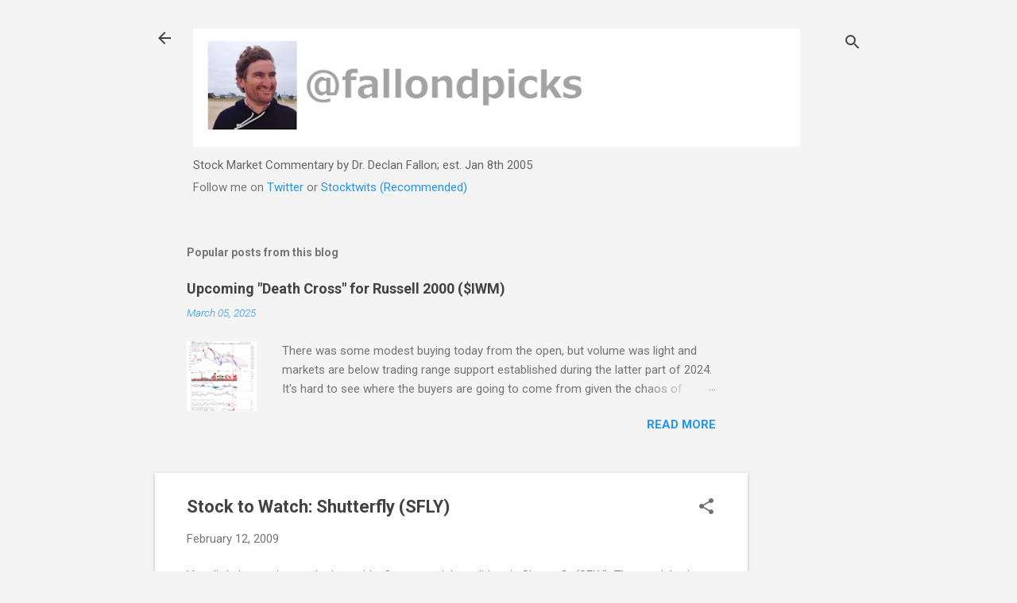

--- FILE ---
content_type: text/html; charset=UTF-8
request_url: https://www.markets.fallondpicks.com/2009/02/stock-to-watch-shutterfly-sfly.html
body_size: 24879
content:
<!DOCTYPE html>
<html dir='ltr' lang='en' xmlns='http://www.w3.org/1999/xhtml' xmlns:b='http://www.google.com/2005/gml/b' xmlns:data='http://www.google.com/2005/gml/data' xmlns:expr='http://www.google.com/2005/gml/expr'>
<head>
<style type='text/css'>@font-face{font-family:'Damion';font-style:normal;font-weight:400;font-display:swap;src:url(//fonts.gstatic.com/s/damion/v15/hv-XlzJ3KEUe_YZkZGw2EzJwV9J-.woff2)format('woff2');unicode-range:U+0100-02BA,U+02BD-02C5,U+02C7-02CC,U+02CE-02D7,U+02DD-02FF,U+0304,U+0308,U+0329,U+1D00-1DBF,U+1E00-1E9F,U+1EF2-1EFF,U+2020,U+20A0-20AB,U+20AD-20C0,U+2113,U+2C60-2C7F,U+A720-A7FF;}@font-face{font-family:'Damion';font-style:normal;font-weight:400;font-display:swap;src:url(//fonts.gstatic.com/s/damion/v15/hv-XlzJ3KEUe_YZkamw2EzJwVw.woff2)format('woff2');unicode-range:U+0000-00FF,U+0131,U+0152-0153,U+02BB-02BC,U+02C6,U+02DA,U+02DC,U+0304,U+0308,U+0329,U+2000-206F,U+20AC,U+2122,U+2191,U+2193,U+2212,U+2215,U+FEFF,U+FFFD;}@font-face{font-family:'Playfair Display';font-style:normal;font-weight:900;font-display:swap;src:url(//fonts.gstatic.com/s/playfairdisplay/v40/nuFvD-vYSZviVYUb_rj3ij__anPXJzDwcbmjWBN2PKfsunDTbtPK-F2qC0usEw.woff2)format('woff2');unicode-range:U+0301,U+0400-045F,U+0490-0491,U+04B0-04B1,U+2116;}@font-face{font-family:'Playfair Display';font-style:normal;font-weight:900;font-display:swap;src:url(//fonts.gstatic.com/s/playfairdisplay/v40/nuFvD-vYSZviVYUb_rj3ij__anPXJzDwcbmjWBN2PKfsunDYbtPK-F2qC0usEw.woff2)format('woff2');unicode-range:U+0102-0103,U+0110-0111,U+0128-0129,U+0168-0169,U+01A0-01A1,U+01AF-01B0,U+0300-0301,U+0303-0304,U+0308-0309,U+0323,U+0329,U+1EA0-1EF9,U+20AB;}@font-face{font-family:'Playfair Display';font-style:normal;font-weight:900;font-display:swap;src:url(//fonts.gstatic.com/s/playfairdisplay/v40/nuFvD-vYSZviVYUb_rj3ij__anPXJzDwcbmjWBN2PKfsunDZbtPK-F2qC0usEw.woff2)format('woff2');unicode-range:U+0100-02BA,U+02BD-02C5,U+02C7-02CC,U+02CE-02D7,U+02DD-02FF,U+0304,U+0308,U+0329,U+1D00-1DBF,U+1E00-1E9F,U+1EF2-1EFF,U+2020,U+20A0-20AB,U+20AD-20C0,U+2113,U+2C60-2C7F,U+A720-A7FF;}@font-face{font-family:'Playfair Display';font-style:normal;font-weight:900;font-display:swap;src:url(//fonts.gstatic.com/s/playfairdisplay/v40/nuFvD-vYSZviVYUb_rj3ij__anPXJzDwcbmjWBN2PKfsunDXbtPK-F2qC0s.woff2)format('woff2');unicode-range:U+0000-00FF,U+0131,U+0152-0153,U+02BB-02BC,U+02C6,U+02DA,U+02DC,U+0304,U+0308,U+0329,U+2000-206F,U+20AC,U+2122,U+2191,U+2193,U+2212,U+2215,U+FEFF,U+FFFD;}@font-face{font-family:'Roboto';font-style:italic;font-weight:300;font-stretch:100%;font-display:swap;src:url(//fonts.gstatic.com/s/roboto/v50/KFOKCnqEu92Fr1Mu53ZEC9_Vu3r1gIhOszmOClHrs6ljXfMMLt_QuAX-k3Yi128m0kN2.woff2)format('woff2');unicode-range:U+0460-052F,U+1C80-1C8A,U+20B4,U+2DE0-2DFF,U+A640-A69F,U+FE2E-FE2F;}@font-face{font-family:'Roboto';font-style:italic;font-weight:300;font-stretch:100%;font-display:swap;src:url(//fonts.gstatic.com/s/roboto/v50/KFOKCnqEu92Fr1Mu53ZEC9_Vu3r1gIhOszmOClHrs6ljXfMMLt_QuAz-k3Yi128m0kN2.woff2)format('woff2');unicode-range:U+0301,U+0400-045F,U+0490-0491,U+04B0-04B1,U+2116;}@font-face{font-family:'Roboto';font-style:italic;font-weight:300;font-stretch:100%;font-display:swap;src:url(//fonts.gstatic.com/s/roboto/v50/KFOKCnqEu92Fr1Mu53ZEC9_Vu3r1gIhOszmOClHrs6ljXfMMLt_QuAT-k3Yi128m0kN2.woff2)format('woff2');unicode-range:U+1F00-1FFF;}@font-face{font-family:'Roboto';font-style:italic;font-weight:300;font-stretch:100%;font-display:swap;src:url(//fonts.gstatic.com/s/roboto/v50/KFOKCnqEu92Fr1Mu53ZEC9_Vu3r1gIhOszmOClHrs6ljXfMMLt_QuAv-k3Yi128m0kN2.woff2)format('woff2');unicode-range:U+0370-0377,U+037A-037F,U+0384-038A,U+038C,U+038E-03A1,U+03A3-03FF;}@font-face{font-family:'Roboto';font-style:italic;font-weight:300;font-stretch:100%;font-display:swap;src:url(//fonts.gstatic.com/s/roboto/v50/KFOKCnqEu92Fr1Mu53ZEC9_Vu3r1gIhOszmOClHrs6ljXfMMLt_QuHT-k3Yi128m0kN2.woff2)format('woff2');unicode-range:U+0302-0303,U+0305,U+0307-0308,U+0310,U+0312,U+0315,U+031A,U+0326-0327,U+032C,U+032F-0330,U+0332-0333,U+0338,U+033A,U+0346,U+034D,U+0391-03A1,U+03A3-03A9,U+03B1-03C9,U+03D1,U+03D5-03D6,U+03F0-03F1,U+03F4-03F5,U+2016-2017,U+2034-2038,U+203C,U+2040,U+2043,U+2047,U+2050,U+2057,U+205F,U+2070-2071,U+2074-208E,U+2090-209C,U+20D0-20DC,U+20E1,U+20E5-20EF,U+2100-2112,U+2114-2115,U+2117-2121,U+2123-214F,U+2190,U+2192,U+2194-21AE,U+21B0-21E5,U+21F1-21F2,U+21F4-2211,U+2213-2214,U+2216-22FF,U+2308-230B,U+2310,U+2319,U+231C-2321,U+2336-237A,U+237C,U+2395,U+239B-23B7,U+23D0,U+23DC-23E1,U+2474-2475,U+25AF,U+25B3,U+25B7,U+25BD,U+25C1,U+25CA,U+25CC,U+25FB,U+266D-266F,U+27C0-27FF,U+2900-2AFF,U+2B0E-2B11,U+2B30-2B4C,U+2BFE,U+3030,U+FF5B,U+FF5D,U+1D400-1D7FF,U+1EE00-1EEFF;}@font-face{font-family:'Roboto';font-style:italic;font-weight:300;font-stretch:100%;font-display:swap;src:url(//fonts.gstatic.com/s/roboto/v50/KFOKCnqEu92Fr1Mu53ZEC9_Vu3r1gIhOszmOClHrs6ljXfMMLt_QuGb-k3Yi128m0kN2.woff2)format('woff2');unicode-range:U+0001-000C,U+000E-001F,U+007F-009F,U+20DD-20E0,U+20E2-20E4,U+2150-218F,U+2190,U+2192,U+2194-2199,U+21AF,U+21E6-21F0,U+21F3,U+2218-2219,U+2299,U+22C4-22C6,U+2300-243F,U+2440-244A,U+2460-24FF,U+25A0-27BF,U+2800-28FF,U+2921-2922,U+2981,U+29BF,U+29EB,U+2B00-2BFF,U+4DC0-4DFF,U+FFF9-FFFB,U+10140-1018E,U+10190-1019C,U+101A0,U+101D0-101FD,U+102E0-102FB,U+10E60-10E7E,U+1D2C0-1D2D3,U+1D2E0-1D37F,U+1F000-1F0FF,U+1F100-1F1AD,U+1F1E6-1F1FF,U+1F30D-1F30F,U+1F315,U+1F31C,U+1F31E,U+1F320-1F32C,U+1F336,U+1F378,U+1F37D,U+1F382,U+1F393-1F39F,U+1F3A7-1F3A8,U+1F3AC-1F3AF,U+1F3C2,U+1F3C4-1F3C6,U+1F3CA-1F3CE,U+1F3D4-1F3E0,U+1F3ED,U+1F3F1-1F3F3,U+1F3F5-1F3F7,U+1F408,U+1F415,U+1F41F,U+1F426,U+1F43F,U+1F441-1F442,U+1F444,U+1F446-1F449,U+1F44C-1F44E,U+1F453,U+1F46A,U+1F47D,U+1F4A3,U+1F4B0,U+1F4B3,U+1F4B9,U+1F4BB,U+1F4BF,U+1F4C8-1F4CB,U+1F4D6,U+1F4DA,U+1F4DF,U+1F4E3-1F4E6,U+1F4EA-1F4ED,U+1F4F7,U+1F4F9-1F4FB,U+1F4FD-1F4FE,U+1F503,U+1F507-1F50B,U+1F50D,U+1F512-1F513,U+1F53E-1F54A,U+1F54F-1F5FA,U+1F610,U+1F650-1F67F,U+1F687,U+1F68D,U+1F691,U+1F694,U+1F698,U+1F6AD,U+1F6B2,U+1F6B9-1F6BA,U+1F6BC,U+1F6C6-1F6CF,U+1F6D3-1F6D7,U+1F6E0-1F6EA,U+1F6F0-1F6F3,U+1F6F7-1F6FC,U+1F700-1F7FF,U+1F800-1F80B,U+1F810-1F847,U+1F850-1F859,U+1F860-1F887,U+1F890-1F8AD,U+1F8B0-1F8BB,U+1F8C0-1F8C1,U+1F900-1F90B,U+1F93B,U+1F946,U+1F984,U+1F996,U+1F9E9,U+1FA00-1FA6F,U+1FA70-1FA7C,U+1FA80-1FA89,U+1FA8F-1FAC6,U+1FACE-1FADC,U+1FADF-1FAE9,U+1FAF0-1FAF8,U+1FB00-1FBFF;}@font-face{font-family:'Roboto';font-style:italic;font-weight:300;font-stretch:100%;font-display:swap;src:url(//fonts.gstatic.com/s/roboto/v50/KFOKCnqEu92Fr1Mu53ZEC9_Vu3r1gIhOszmOClHrs6ljXfMMLt_QuAf-k3Yi128m0kN2.woff2)format('woff2');unicode-range:U+0102-0103,U+0110-0111,U+0128-0129,U+0168-0169,U+01A0-01A1,U+01AF-01B0,U+0300-0301,U+0303-0304,U+0308-0309,U+0323,U+0329,U+1EA0-1EF9,U+20AB;}@font-face{font-family:'Roboto';font-style:italic;font-weight:300;font-stretch:100%;font-display:swap;src:url(//fonts.gstatic.com/s/roboto/v50/KFOKCnqEu92Fr1Mu53ZEC9_Vu3r1gIhOszmOClHrs6ljXfMMLt_QuAb-k3Yi128m0kN2.woff2)format('woff2');unicode-range:U+0100-02BA,U+02BD-02C5,U+02C7-02CC,U+02CE-02D7,U+02DD-02FF,U+0304,U+0308,U+0329,U+1D00-1DBF,U+1E00-1E9F,U+1EF2-1EFF,U+2020,U+20A0-20AB,U+20AD-20C0,U+2113,U+2C60-2C7F,U+A720-A7FF;}@font-face{font-family:'Roboto';font-style:italic;font-weight:300;font-stretch:100%;font-display:swap;src:url(//fonts.gstatic.com/s/roboto/v50/KFOKCnqEu92Fr1Mu53ZEC9_Vu3r1gIhOszmOClHrs6ljXfMMLt_QuAj-k3Yi128m0g.woff2)format('woff2');unicode-range:U+0000-00FF,U+0131,U+0152-0153,U+02BB-02BC,U+02C6,U+02DA,U+02DC,U+0304,U+0308,U+0329,U+2000-206F,U+20AC,U+2122,U+2191,U+2193,U+2212,U+2215,U+FEFF,U+FFFD;}@font-face{font-family:'Roboto';font-style:normal;font-weight:400;font-stretch:100%;font-display:swap;src:url(//fonts.gstatic.com/s/roboto/v50/KFO7CnqEu92Fr1ME7kSn66aGLdTylUAMa3GUBHMdazTgWw.woff2)format('woff2');unicode-range:U+0460-052F,U+1C80-1C8A,U+20B4,U+2DE0-2DFF,U+A640-A69F,U+FE2E-FE2F;}@font-face{font-family:'Roboto';font-style:normal;font-weight:400;font-stretch:100%;font-display:swap;src:url(//fonts.gstatic.com/s/roboto/v50/KFO7CnqEu92Fr1ME7kSn66aGLdTylUAMa3iUBHMdazTgWw.woff2)format('woff2');unicode-range:U+0301,U+0400-045F,U+0490-0491,U+04B0-04B1,U+2116;}@font-face{font-family:'Roboto';font-style:normal;font-weight:400;font-stretch:100%;font-display:swap;src:url(//fonts.gstatic.com/s/roboto/v50/KFO7CnqEu92Fr1ME7kSn66aGLdTylUAMa3CUBHMdazTgWw.woff2)format('woff2');unicode-range:U+1F00-1FFF;}@font-face{font-family:'Roboto';font-style:normal;font-weight:400;font-stretch:100%;font-display:swap;src:url(//fonts.gstatic.com/s/roboto/v50/KFO7CnqEu92Fr1ME7kSn66aGLdTylUAMa3-UBHMdazTgWw.woff2)format('woff2');unicode-range:U+0370-0377,U+037A-037F,U+0384-038A,U+038C,U+038E-03A1,U+03A3-03FF;}@font-face{font-family:'Roboto';font-style:normal;font-weight:400;font-stretch:100%;font-display:swap;src:url(//fonts.gstatic.com/s/roboto/v50/KFO7CnqEu92Fr1ME7kSn66aGLdTylUAMawCUBHMdazTgWw.woff2)format('woff2');unicode-range:U+0302-0303,U+0305,U+0307-0308,U+0310,U+0312,U+0315,U+031A,U+0326-0327,U+032C,U+032F-0330,U+0332-0333,U+0338,U+033A,U+0346,U+034D,U+0391-03A1,U+03A3-03A9,U+03B1-03C9,U+03D1,U+03D5-03D6,U+03F0-03F1,U+03F4-03F5,U+2016-2017,U+2034-2038,U+203C,U+2040,U+2043,U+2047,U+2050,U+2057,U+205F,U+2070-2071,U+2074-208E,U+2090-209C,U+20D0-20DC,U+20E1,U+20E5-20EF,U+2100-2112,U+2114-2115,U+2117-2121,U+2123-214F,U+2190,U+2192,U+2194-21AE,U+21B0-21E5,U+21F1-21F2,U+21F4-2211,U+2213-2214,U+2216-22FF,U+2308-230B,U+2310,U+2319,U+231C-2321,U+2336-237A,U+237C,U+2395,U+239B-23B7,U+23D0,U+23DC-23E1,U+2474-2475,U+25AF,U+25B3,U+25B7,U+25BD,U+25C1,U+25CA,U+25CC,U+25FB,U+266D-266F,U+27C0-27FF,U+2900-2AFF,U+2B0E-2B11,U+2B30-2B4C,U+2BFE,U+3030,U+FF5B,U+FF5D,U+1D400-1D7FF,U+1EE00-1EEFF;}@font-face{font-family:'Roboto';font-style:normal;font-weight:400;font-stretch:100%;font-display:swap;src:url(//fonts.gstatic.com/s/roboto/v50/KFO7CnqEu92Fr1ME7kSn66aGLdTylUAMaxKUBHMdazTgWw.woff2)format('woff2');unicode-range:U+0001-000C,U+000E-001F,U+007F-009F,U+20DD-20E0,U+20E2-20E4,U+2150-218F,U+2190,U+2192,U+2194-2199,U+21AF,U+21E6-21F0,U+21F3,U+2218-2219,U+2299,U+22C4-22C6,U+2300-243F,U+2440-244A,U+2460-24FF,U+25A0-27BF,U+2800-28FF,U+2921-2922,U+2981,U+29BF,U+29EB,U+2B00-2BFF,U+4DC0-4DFF,U+FFF9-FFFB,U+10140-1018E,U+10190-1019C,U+101A0,U+101D0-101FD,U+102E0-102FB,U+10E60-10E7E,U+1D2C0-1D2D3,U+1D2E0-1D37F,U+1F000-1F0FF,U+1F100-1F1AD,U+1F1E6-1F1FF,U+1F30D-1F30F,U+1F315,U+1F31C,U+1F31E,U+1F320-1F32C,U+1F336,U+1F378,U+1F37D,U+1F382,U+1F393-1F39F,U+1F3A7-1F3A8,U+1F3AC-1F3AF,U+1F3C2,U+1F3C4-1F3C6,U+1F3CA-1F3CE,U+1F3D4-1F3E0,U+1F3ED,U+1F3F1-1F3F3,U+1F3F5-1F3F7,U+1F408,U+1F415,U+1F41F,U+1F426,U+1F43F,U+1F441-1F442,U+1F444,U+1F446-1F449,U+1F44C-1F44E,U+1F453,U+1F46A,U+1F47D,U+1F4A3,U+1F4B0,U+1F4B3,U+1F4B9,U+1F4BB,U+1F4BF,U+1F4C8-1F4CB,U+1F4D6,U+1F4DA,U+1F4DF,U+1F4E3-1F4E6,U+1F4EA-1F4ED,U+1F4F7,U+1F4F9-1F4FB,U+1F4FD-1F4FE,U+1F503,U+1F507-1F50B,U+1F50D,U+1F512-1F513,U+1F53E-1F54A,U+1F54F-1F5FA,U+1F610,U+1F650-1F67F,U+1F687,U+1F68D,U+1F691,U+1F694,U+1F698,U+1F6AD,U+1F6B2,U+1F6B9-1F6BA,U+1F6BC,U+1F6C6-1F6CF,U+1F6D3-1F6D7,U+1F6E0-1F6EA,U+1F6F0-1F6F3,U+1F6F7-1F6FC,U+1F700-1F7FF,U+1F800-1F80B,U+1F810-1F847,U+1F850-1F859,U+1F860-1F887,U+1F890-1F8AD,U+1F8B0-1F8BB,U+1F8C0-1F8C1,U+1F900-1F90B,U+1F93B,U+1F946,U+1F984,U+1F996,U+1F9E9,U+1FA00-1FA6F,U+1FA70-1FA7C,U+1FA80-1FA89,U+1FA8F-1FAC6,U+1FACE-1FADC,U+1FADF-1FAE9,U+1FAF0-1FAF8,U+1FB00-1FBFF;}@font-face{font-family:'Roboto';font-style:normal;font-weight:400;font-stretch:100%;font-display:swap;src:url(//fonts.gstatic.com/s/roboto/v50/KFO7CnqEu92Fr1ME7kSn66aGLdTylUAMa3OUBHMdazTgWw.woff2)format('woff2');unicode-range:U+0102-0103,U+0110-0111,U+0128-0129,U+0168-0169,U+01A0-01A1,U+01AF-01B0,U+0300-0301,U+0303-0304,U+0308-0309,U+0323,U+0329,U+1EA0-1EF9,U+20AB;}@font-face{font-family:'Roboto';font-style:normal;font-weight:400;font-stretch:100%;font-display:swap;src:url(//fonts.gstatic.com/s/roboto/v50/KFO7CnqEu92Fr1ME7kSn66aGLdTylUAMa3KUBHMdazTgWw.woff2)format('woff2');unicode-range:U+0100-02BA,U+02BD-02C5,U+02C7-02CC,U+02CE-02D7,U+02DD-02FF,U+0304,U+0308,U+0329,U+1D00-1DBF,U+1E00-1E9F,U+1EF2-1EFF,U+2020,U+20A0-20AB,U+20AD-20C0,U+2113,U+2C60-2C7F,U+A720-A7FF;}@font-face{font-family:'Roboto';font-style:normal;font-weight:400;font-stretch:100%;font-display:swap;src:url(//fonts.gstatic.com/s/roboto/v50/KFO7CnqEu92Fr1ME7kSn66aGLdTylUAMa3yUBHMdazQ.woff2)format('woff2');unicode-range:U+0000-00FF,U+0131,U+0152-0153,U+02BB-02BC,U+02C6,U+02DA,U+02DC,U+0304,U+0308,U+0329,U+2000-206F,U+20AC,U+2122,U+2191,U+2193,U+2212,U+2215,U+FEFF,U+FFFD;}@font-face{font-family:'Roboto';font-style:normal;font-weight:700;font-stretch:100%;font-display:swap;src:url(//fonts.gstatic.com/s/roboto/v50/KFO7CnqEu92Fr1ME7kSn66aGLdTylUAMa3GUBHMdazTgWw.woff2)format('woff2');unicode-range:U+0460-052F,U+1C80-1C8A,U+20B4,U+2DE0-2DFF,U+A640-A69F,U+FE2E-FE2F;}@font-face{font-family:'Roboto';font-style:normal;font-weight:700;font-stretch:100%;font-display:swap;src:url(//fonts.gstatic.com/s/roboto/v50/KFO7CnqEu92Fr1ME7kSn66aGLdTylUAMa3iUBHMdazTgWw.woff2)format('woff2');unicode-range:U+0301,U+0400-045F,U+0490-0491,U+04B0-04B1,U+2116;}@font-face{font-family:'Roboto';font-style:normal;font-weight:700;font-stretch:100%;font-display:swap;src:url(//fonts.gstatic.com/s/roboto/v50/KFO7CnqEu92Fr1ME7kSn66aGLdTylUAMa3CUBHMdazTgWw.woff2)format('woff2');unicode-range:U+1F00-1FFF;}@font-face{font-family:'Roboto';font-style:normal;font-weight:700;font-stretch:100%;font-display:swap;src:url(//fonts.gstatic.com/s/roboto/v50/KFO7CnqEu92Fr1ME7kSn66aGLdTylUAMa3-UBHMdazTgWw.woff2)format('woff2');unicode-range:U+0370-0377,U+037A-037F,U+0384-038A,U+038C,U+038E-03A1,U+03A3-03FF;}@font-face{font-family:'Roboto';font-style:normal;font-weight:700;font-stretch:100%;font-display:swap;src:url(//fonts.gstatic.com/s/roboto/v50/KFO7CnqEu92Fr1ME7kSn66aGLdTylUAMawCUBHMdazTgWw.woff2)format('woff2');unicode-range:U+0302-0303,U+0305,U+0307-0308,U+0310,U+0312,U+0315,U+031A,U+0326-0327,U+032C,U+032F-0330,U+0332-0333,U+0338,U+033A,U+0346,U+034D,U+0391-03A1,U+03A3-03A9,U+03B1-03C9,U+03D1,U+03D5-03D6,U+03F0-03F1,U+03F4-03F5,U+2016-2017,U+2034-2038,U+203C,U+2040,U+2043,U+2047,U+2050,U+2057,U+205F,U+2070-2071,U+2074-208E,U+2090-209C,U+20D0-20DC,U+20E1,U+20E5-20EF,U+2100-2112,U+2114-2115,U+2117-2121,U+2123-214F,U+2190,U+2192,U+2194-21AE,U+21B0-21E5,U+21F1-21F2,U+21F4-2211,U+2213-2214,U+2216-22FF,U+2308-230B,U+2310,U+2319,U+231C-2321,U+2336-237A,U+237C,U+2395,U+239B-23B7,U+23D0,U+23DC-23E1,U+2474-2475,U+25AF,U+25B3,U+25B7,U+25BD,U+25C1,U+25CA,U+25CC,U+25FB,U+266D-266F,U+27C0-27FF,U+2900-2AFF,U+2B0E-2B11,U+2B30-2B4C,U+2BFE,U+3030,U+FF5B,U+FF5D,U+1D400-1D7FF,U+1EE00-1EEFF;}@font-face{font-family:'Roboto';font-style:normal;font-weight:700;font-stretch:100%;font-display:swap;src:url(//fonts.gstatic.com/s/roboto/v50/KFO7CnqEu92Fr1ME7kSn66aGLdTylUAMaxKUBHMdazTgWw.woff2)format('woff2');unicode-range:U+0001-000C,U+000E-001F,U+007F-009F,U+20DD-20E0,U+20E2-20E4,U+2150-218F,U+2190,U+2192,U+2194-2199,U+21AF,U+21E6-21F0,U+21F3,U+2218-2219,U+2299,U+22C4-22C6,U+2300-243F,U+2440-244A,U+2460-24FF,U+25A0-27BF,U+2800-28FF,U+2921-2922,U+2981,U+29BF,U+29EB,U+2B00-2BFF,U+4DC0-4DFF,U+FFF9-FFFB,U+10140-1018E,U+10190-1019C,U+101A0,U+101D0-101FD,U+102E0-102FB,U+10E60-10E7E,U+1D2C0-1D2D3,U+1D2E0-1D37F,U+1F000-1F0FF,U+1F100-1F1AD,U+1F1E6-1F1FF,U+1F30D-1F30F,U+1F315,U+1F31C,U+1F31E,U+1F320-1F32C,U+1F336,U+1F378,U+1F37D,U+1F382,U+1F393-1F39F,U+1F3A7-1F3A8,U+1F3AC-1F3AF,U+1F3C2,U+1F3C4-1F3C6,U+1F3CA-1F3CE,U+1F3D4-1F3E0,U+1F3ED,U+1F3F1-1F3F3,U+1F3F5-1F3F7,U+1F408,U+1F415,U+1F41F,U+1F426,U+1F43F,U+1F441-1F442,U+1F444,U+1F446-1F449,U+1F44C-1F44E,U+1F453,U+1F46A,U+1F47D,U+1F4A3,U+1F4B0,U+1F4B3,U+1F4B9,U+1F4BB,U+1F4BF,U+1F4C8-1F4CB,U+1F4D6,U+1F4DA,U+1F4DF,U+1F4E3-1F4E6,U+1F4EA-1F4ED,U+1F4F7,U+1F4F9-1F4FB,U+1F4FD-1F4FE,U+1F503,U+1F507-1F50B,U+1F50D,U+1F512-1F513,U+1F53E-1F54A,U+1F54F-1F5FA,U+1F610,U+1F650-1F67F,U+1F687,U+1F68D,U+1F691,U+1F694,U+1F698,U+1F6AD,U+1F6B2,U+1F6B9-1F6BA,U+1F6BC,U+1F6C6-1F6CF,U+1F6D3-1F6D7,U+1F6E0-1F6EA,U+1F6F0-1F6F3,U+1F6F7-1F6FC,U+1F700-1F7FF,U+1F800-1F80B,U+1F810-1F847,U+1F850-1F859,U+1F860-1F887,U+1F890-1F8AD,U+1F8B0-1F8BB,U+1F8C0-1F8C1,U+1F900-1F90B,U+1F93B,U+1F946,U+1F984,U+1F996,U+1F9E9,U+1FA00-1FA6F,U+1FA70-1FA7C,U+1FA80-1FA89,U+1FA8F-1FAC6,U+1FACE-1FADC,U+1FADF-1FAE9,U+1FAF0-1FAF8,U+1FB00-1FBFF;}@font-face{font-family:'Roboto';font-style:normal;font-weight:700;font-stretch:100%;font-display:swap;src:url(//fonts.gstatic.com/s/roboto/v50/KFO7CnqEu92Fr1ME7kSn66aGLdTylUAMa3OUBHMdazTgWw.woff2)format('woff2');unicode-range:U+0102-0103,U+0110-0111,U+0128-0129,U+0168-0169,U+01A0-01A1,U+01AF-01B0,U+0300-0301,U+0303-0304,U+0308-0309,U+0323,U+0329,U+1EA0-1EF9,U+20AB;}@font-face{font-family:'Roboto';font-style:normal;font-weight:700;font-stretch:100%;font-display:swap;src:url(//fonts.gstatic.com/s/roboto/v50/KFO7CnqEu92Fr1ME7kSn66aGLdTylUAMa3KUBHMdazTgWw.woff2)format('woff2');unicode-range:U+0100-02BA,U+02BD-02C5,U+02C7-02CC,U+02CE-02D7,U+02DD-02FF,U+0304,U+0308,U+0329,U+1D00-1DBF,U+1E00-1E9F,U+1EF2-1EFF,U+2020,U+20A0-20AB,U+20AD-20C0,U+2113,U+2C60-2C7F,U+A720-A7FF;}@font-face{font-family:'Roboto';font-style:normal;font-weight:700;font-stretch:100%;font-display:swap;src:url(//fonts.gstatic.com/s/roboto/v50/KFO7CnqEu92Fr1ME7kSn66aGLdTylUAMa3yUBHMdazQ.woff2)format('woff2');unicode-range:U+0000-00FF,U+0131,U+0152-0153,U+02BB-02BC,U+02C6,U+02DA,U+02DC,U+0304,U+0308,U+0329,U+2000-206F,U+20AC,U+2122,U+2191,U+2193,U+2212,U+2215,U+FEFF,U+FFFD;}</style>
<style id='page-skin-1' type='text/css'><!--
/*! normalize.css v8.0.0 | MIT License | github.com/necolas/normalize.css */html{line-height:1.15;-webkit-text-size-adjust:100%}body{margin:0}h1{font-size:2em;margin:.67em 0}hr{box-sizing:content-box;height:0;overflow:visible}pre{font-family:monospace,monospace;font-size:1em}a{background-color:transparent}abbr[title]{border-bottom:none;text-decoration:underline;text-decoration:underline dotted}b,strong{font-weight:bolder}code,kbd,samp{font-family:monospace,monospace;font-size:1em}small{font-size:80%}sub,sup{font-size:75%;line-height:0;position:relative;vertical-align:baseline}sub{bottom:-0.25em}sup{top:-0.5em}img{border-style:none}button,input,optgroup,select,textarea{font-family:inherit;font-size:100%;line-height:1.15;margin:0}button,input{overflow:visible}button,select{text-transform:none}button,[type="button"],[type="reset"],[type="submit"]{-webkit-appearance:button}button::-moz-focus-inner,[type="button"]::-moz-focus-inner,[type="reset"]::-moz-focus-inner,[type="submit"]::-moz-focus-inner{border-style:none;padding:0}button:-moz-focusring,[type="button"]:-moz-focusring,[type="reset"]:-moz-focusring,[type="submit"]:-moz-focusring{outline:1px dotted ButtonText}fieldset{padding:.35em .75em .625em}legend{box-sizing:border-box;color:inherit;display:table;max-width:100%;padding:0;white-space:normal}progress{vertical-align:baseline}textarea{overflow:auto}[type="checkbox"],[type="radio"]{box-sizing:border-box;padding:0}[type="number"]::-webkit-inner-spin-button,[type="number"]::-webkit-outer-spin-button{height:auto}[type="search"]{-webkit-appearance:textfield;outline-offset:-2px}[type="search"]::-webkit-search-decoration{-webkit-appearance:none}::-webkit-file-upload-button{-webkit-appearance:button;font:inherit}details{display:block}summary{display:list-item}template{display:none}[hidden]{display:none}
/*!************************************************
* Blogger Template Style
* Name: Essential
**************************************************/
body{
overflow-wrap:break-word;
word-break:break-word;
word-wrap:break-word
}
.hidden{
display:none
}
.invisible{
visibility:hidden
}
.container:after,.float-container:after{
clear:both;
content:"";
display:table
}
.clearboth{
clear:both
}
#comments .comment .comment-actions,.subscribe-popup .FollowByEmail .follow-by-email-submit,.widget.Profile .profile-link,.widget.Profile .profile-link.visit-profile{
background:transparent;
border:0;
box-shadow:none;
color:#2196f3;
cursor:pointer;
font-size:14px;
font-weight:700;
outline:none;
text-decoration:none;
text-transform:uppercase;
width:auto
}
.dim-overlay{
height:100vh;
left:0;
position:fixed;
top:0;
width:100%
}
#sharing-dim-overlay{
background-color:transparent
}
input::-ms-clear{
display:none
}
.blogger-logo,.svg-icon-24.blogger-logo{
fill:#ff9800;
opacity:1
}
.loading-spinner-large{
-webkit-animation:mspin-rotate 1568.63ms linear infinite;
animation:mspin-rotate 1568.63ms linear infinite;
height:48px;
overflow:hidden;
position:absolute;
width:48px;
z-index:200
}
.loading-spinner-large>div{
-webkit-animation:mspin-revrot 5332ms steps(4) infinite;
animation:mspin-revrot 5332ms steps(4) infinite
}
.loading-spinner-large>div>div{
-webkit-animation:mspin-singlecolor-large-film 1333ms steps(81) infinite;
animation:mspin-singlecolor-large-film 1333ms steps(81) infinite;
background-size:100%;
height:48px;
width:3888px
}
.mspin-black-large>div>div,.mspin-grey_54-large>div>div{
background-image:url(https://www.blogblog.com/indie/mspin_black_large.svg)
}
.mspin-white-large>div>div{
background-image:url(https://www.blogblog.com/indie/mspin_white_large.svg)
}
.mspin-grey_54-large{
opacity:.54
}
@-webkit-keyframes mspin-singlecolor-large-film{
0%{
-webkit-transform:translateX(0);
transform:translateX(0)
}
to{
-webkit-transform:translateX(-3888px);
transform:translateX(-3888px)
}
}
@keyframes mspin-singlecolor-large-film{
0%{
-webkit-transform:translateX(0);
transform:translateX(0)
}
to{
-webkit-transform:translateX(-3888px);
transform:translateX(-3888px)
}
}
@-webkit-keyframes mspin-rotate{
0%{
-webkit-transform:rotate(0deg);
transform:rotate(0deg)
}
to{
-webkit-transform:rotate(1turn);
transform:rotate(1turn)
}
}
@keyframes mspin-rotate{
0%{
-webkit-transform:rotate(0deg);
transform:rotate(0deg)
}
to{
-webkit-transform:rotate(1turn);
transform:rotate(1turn)
}
}
@-webkit-keyframes mspin-revrot{
0%{
-webkit-transform:rotate(0deg);
transform:rotate(0deg)
}
to{
-webkit-transform:rotate(-1turn);
transform:rotate(-1turn)
}
}
@keyframes mspin-revrot{
0%{
-webkit-transform:rotate(0deg);
transform:rotate(0deg)
}
to{
-webkit-transform:rotate(-1turn);
transform:rotate(-1turn)
}
}
.skip-navigation{
background-color:#fff;
box-sizing:border-box;
color:#000;
display:block;
height:0;
left:0;
line-height:50px;
overflow:hidden;
padding-top:0;
position:fixed;
text-align:center;
top:0;
-webkit-transition:box-shadow .3s,height .3s,padding-top .3s;
transition:box-shadow .3s,height .3s,padding-top .3s;
width:100%;
z-index:900
}
.skip-navigation:focus{
box-shadow:0 4px 5px 0 rgba(0,0,0,.14),0 1px 10px 0 rgba(0,0,0,.12),0 2px 4px -1px rgba(0,0,0,.2);
height:50px
}
#main{
outline:none
}
.main-heading{
position:absolute;
clip:rect(1px,1px,1px,1px);
padding:0;
border:0;
height:1px;
width:1px;
overflow:hidden
}
.Attribution{
margin-top:1em;
text-align:center
}
.Attribution .blogger img,.Attribution .blogger svg{
vertical-align:bottom
}
.Attribution .blogger img{
margin-right:.5em
}
.Attribution div{
line-height:24px;
margin-top:.5em
}
.Attribution .copyright,.Attribution .image-attribution{
font-size:.7em;
margin-top:1.5em
}
.BLOG_mobile_video_class{
display:none
}
.bg-photo{
background-attachment:scroll!important
}
body .CSS_LIGHTBOX{
z-index:900
}
.extendable .show-less,.extendable .show-more{
border-color:#2196f3;
color:#2196f3;
margin-top:8px
}
.extendable .show-less.hidden,.extendable .show-more.hidden,.inline-ad{
display:none
}
.inline-ad{
max-width:100%;
overflow:hidden
}
.adsbygoogle{
display:block
}
#cookieChoiceInfo{
bottom:0;
top:auto
}
iframe.b-hbp-video{
border:0
}
.post-body iframe,.post-body img{
max-width:100%
}
.post-body a[imageanchor=\31]{
display:inline-block
}
.byline{
margin-right:1em
}
.byline:last-child{
margin-right:0
}
.link-copied-dialog{
max-width:520px;
outline:0
}
.link-copied-dialog .modal-dialog-buttons{
margin-top:8px
}
.link-copied-dialog .goog-buttonset-default{
background:transparent;
border:0
}
.link-copied-dialog .goog-buttonset-default:focus{
outline:0
}
.paging-control-container{
margin-bottom:16px
}
.paging-control-container .paging-control{
display:inline-block
}
.paging-control-container .comment-range-text:after,.paging-control-container .paging-control{
color:#2196f3
}
.paging-control-container .comment-range-text,.paging-control-container .paging-control{
margin-right:8px
}
.paging-control-container .comment-range-text:after,.paging-control-container .paging-control:after{
content:"\b7";
cursor:default;
padding-left:8px;
pointer-events:none
}
.paging-control-container .comment-range-text:last-child:after,.paging-control-container .paging-control:last-child:after{
content:none
}
.byline.reactions iframe{
height:20px
}
.b-notification{
color:#000;
background-color:#fff;
border-bottom:1px solid #000;
box-sizing:border-box;
padding:16px 32px;
text-align:center
}
.b-notification.visible{
-webkit-transition:margin-top .3s cubic-bezier(.4,0,.2,1);
transition:margin-top .3s cubic-bezier(.4,0,.2,1)
}
.b-notification.invisible{
position:absolute
}
.b-notification-close{
position:absolute;
right:8px;
top:8px
}
.no-posts-message{
line-height:40px;
text-align:center
}
@media screen and (max-width:800px){
body.item-view .post-body a[imageanchor=\31][style*=float\:\ left\;],body.item-view .post-body a[imageanchor=\31][style*=float\:\ right\;]{
float:none!important;
clear:none!important
}
body.item-view .post-body a[imageanchor=\31] img{
display:block;
height:auto;
margin:0 auto
}
body.item-view .post-body>.separator:first-child>a[imageanchor=\31]:first-child{
margin-top:20px
}
.post-body a[imageanchor]{
display:block
}
body.item-view .post-body a[imageanchor=\31]{
margin-left:0!important;
margin-right:0!important
}
body.item-view .post-body a[imageanchor=\31]+a[imageanchor=\31]{
margin-top:16px
}
}
.item-control{
display:none
}
#comments{
border-top:1px dashed rgba(0,0,0,.54);
margin-top:20px;
padding:20px
}
#comments .comment-thread ol{
margin:0;
padding-left:0;
padding-left:0
}
#comments .comment-thread .comment-replies,#comments .comment .comment-replybox-single{
margin-left:60px
}
#comments .comment-thread .thread-count{
display:none
}
#comments .comment{
list-style-type:none;
padding:0 0 30px;
position:relative
}
#comments .comment .comment{
padding-bottom:8px
}
.comment .avatar-image-container{
position:absolute
}
.comment .avatar-image-container img{
border-radius:50%
}
.avatar-image-container svg,.comment .avatar-image-container .avatar-icon{
border-radius:50%;
border:1px solid #707070;
box-sizing:border-box;
fill:#707070;
height:35px;
margin:0;
padding:7px;
width:35px
}
.comment .comment-block{
margin-top:10px;
margin-left:60px;
padding-bottom:0
}
#comments .comment-author-header-wrapper{
margin-left:40px
}
#comments .comment .thread-expanded .comment-block{
padding-bottom:20px
}
#comments .comment .comment-header .user,#comments .comment .comment-header .user a{
color:#424242;
font-style:normal;
font-weight:700
}
#comments .comment .comment-actions{
bottom:0;
margin-bottom:15px;
position:absolute
}
#comments .comment .comment-actions>*{
margin-right:8px
}
#comments .comment .comment-header .datetime{
bottom:0;
display:inline-block;
font-size:13px;
font-style:italic;
margin-left:8px
}
#comments .comment .comment-footer .comment-timestamp a,#comments .comment .comment-header .datetime,#comments .comment .comment-header .datetime a{
color:rgba(66,66,66,.54)
}
#comments .comment .comment-content,.comment .comment-body{
margin-top:12px;
word-break:break-word
}
.comment-body{
margin-bottom:12px
}
#comments.embed[data-num-comments=\30]{
border:0;
margin-top:0;
padding-top:0
}
#comment-editor-src,#comments.embed[data-num-comments=\30] #comment-post-message,#comments.embed[data-num-comments=\30] div.comment-form>p,#comments.embed[data-num-comments=\30] p.comment-footer{
display:none
}
.comments .comments-content .loadmore.loaded{
max-height:0;
opacity:0;
overflow:hidden
}
.extendable .remaining-items{
height:0;
overflow:hidden;
-webkit-transition:height .3s cubic-bezier(.4,0,.2,1);
transition:height .3s cubic-bezier(.4,0,.2,1)
}
.extendable .remaining-items.expanded{
height:auto
}
.svg-icon-24,.svg-icon-24-button{
cursor:pointer;
height:24px;
width:24px;
min-width:24px
}
.touch-icon{
margin:-12px;
padding:12px
}
.touch-icon:active,.touch-icon:focus{
background-color:hsla(0,0%,60%,.4);
border-radius:50%
}
svg:not(:root).touch-icon{
overflow:visible
}
html[dir=rtl] .rtl-reversible-icon{
-webkit-transform:scaleX(-1);
transform:scaleX(-1)
}
.svg-icon-24-button,.touch-icon-button{
background:transparent;
border:0;
margin:0;
outline:none;
padding:0
}
.touch-icon-button .touch-icon:active,.touch-icon-button .touch-icon:focus{
background-color:transparent
}
.touch-icon-button:active .touch-icon,.touch-icon-button:focus .touch-icon{
background-color:hsla(0,0%,60%,.4);
border-radius:50%
}
.Profile .default-avatar-wrapper .avatar-icon{
border-radius:50%;
border:1px solid #707070;
box-sizing:border-box;
fill:#707070;
margin:0
}
.Profile .individual .default-avatar-wrapper .avatar-icon{
padding:25px
}
.Profile .individual .avatar-icon,.Profile .individual .profile-img{
height:120px;
width:120px
}
.Profile .team .default-avatar-wrapper .avatar-icon{
padding:8px
}
.Profile .team .avatar-icon,.Profile .team .default-avatar-wrapper,.Profile .team .profile-img{
height:40px;
width:40px
}
.snippet-container{
margin:0;
position:relative;
overflow:hidden
}
.snippet-fade{
bottom:0;
box-sizing:border-box;
position:absolute;
width:96px;
right:0
}
.snippet-fade:after{
content:"\2026";
float:right
}
.post-bottom{
-webkit-box-align:center;
align-items:center;
display:-webkit-box;
display:flex;
flex-wrap:wrap
}
.post-footer{
-webkit-box-flex:1;
flex:1 1 auto;
flex-wrap:wrap;
-webkit-box-ordinal-group:2;
order:1
}
.post-footer>*{
-webkit-box-flex:0;
flex:0 1 auto
}
.post-footer .byline:last-child{
margin-right:1em
}
.jump-link{
-webkit-box-flex:0;
flex:0 0 auto;
-webkit-box-ordinal-group:3;
order:2
}
.centered-top-container.sticky{
left:0;
position:fixed;
right:0;
top:0;
width:auto;
z-index:50;
-webkit-transition-property:opacity,-webkit-transform;
transition-property:opacity,-webkit-transform;
transition-property:transform,opacity;
transition-property:transform,opacity,-webkit-transform;
-webkit-transition-duration:.2s;
transition-duration:.2s;
-webkit-transition-timing-function:cubic-bezier(.4,0,.2,1);
transition-timing-function:cubic-bezier(.4,0,.2,1)
}
.centered-top-placeholder{
display:none
}
.collapsed-header .centered-top-placeholder{
display:block
}
.centered-top-container .Header .replaced h1,.centered-top-placeholder .Header .replaced h1{
display:none
}
.centered-top-container.sticky .Header .replaced h1{
display:block
}
.centered-top-container.sticky .Header .header-widget{
background:none
}
.centered-top-container.sticky .Header .header-image-wrapper{
display:none
}
.centered-top-container img,.centered-top-placeholder img{
max-width:100%
}
.collapsible{
-webkit-transition:height .3s cubic-bezier(.4,0,.2,1);
transition:height .3s cubic-bezier(.4,0,.2,1)
}
.collapsible,.collapsible>summary{
display:block;
overflow:hidden
}
.collapsible>:not(summary){
display:none
}
.collapsible[open]>:not(summary){
display:block
}
.collapsible:focus,.collapsible>summary:focus{
outline:none
}
.collapsible>summary{
cursor:pointer;
display:block;
padding:0
}
.collapsible:focus>summary,.collapsible>summary:focus{
background-color:transparent
}
.collapsible>summary::-webkit-details-marker{
display:none
}
.collapsible-title{
-webkit-box-align:center;
align-items:center;
display:-webkit-box;
display:flex
}
.collapsible-title .title{
-webkit-box-flex:1;
flex:1 1 auto;
-webkit-box-ordinal-group:1;
order:0;
overflow:hidden;
text-overflow:ellipsis;
white-space:nowrap
}
.collapsible-title .chevron-down,.collapsible[open] .collapsible-title .chevron-up{
display:block
}
.collapsible-title .chevron-up,.collapsible[open] .collapsible-title .chevron-down{
display:none
}
.flat-button{
font-weight:700;
text-transform:uppercase;
border-radius:2px;
padding:8px;
margin:-8px
}
.flat-button,.flat-icon-button{
cursor:pointer;
display:inline-block
}
.flat-icon-button{
background:transparent;
border:0;
outline:none;
margin:-12px;
padding:12px;
box-sizing:content-box;
line-height:0
}
.flat-icon-button,.flat-icon-button .splash-wrapper{
border-radius:50%
}
.flat-icon-button .splash.animate{
-webkit-animation-duration:.3s;
animation-duration:.3s
}
.overflowable-container{
max-height:46px;
overflow:hidden;
position:relative
}
.overflow-button{
cursor:pointer
}
#overflowable-dim-overlay{
background:transparent
}
.overflow-popup{
box-shadow:0 2px 2px 0 rgba(0,0,0,.14),0 3px 1px -2px rgba(0,0,0,.2),0 1px 5px 0 rgba(0,0,0,.12);
background-color:#ffffff;
left:0;
max-width:calc(100% - 32px);
position:absolute;
top:0;
visibility:hidden;
z-index:101
}
.overflow-popup ul{
list-style:none
}
.overflow-popup .tabs li,.overflow-popup li{
display:block;
height:auto
}
.overflow-popup .tabs li{
padding-left:0;
padding-right:0
}
.overflow-button.hidden,.overflow-popup .tabs li.hidden,.overflow-popup li.hidden{
display:none
}
.pill-button{
background:transparent;
border:1px solid;
border-radius:12px;
cursor:pointer;
display:inline-block;
padding:4px 16px;
text-transform:uppercase
}
.ripple{
position:relative
}
.ripple>*{
z-index:1
}
.splash-wrapper{
bottom:0;
left:0;
overflow:hidden;
pointer-events:none;
position:absolute;
right:0;
top:0;
z-index:0
}
.splash{
background:#ccc;
border-radius:100%;
display:block;
opacity:.6;
position:absolute;
-webkit-transform:scale(0);
transform:scale(0)
}
.splash.animate{
-webkit-animation:ripple-effect .4s linear;
animation:ripple-effect .4s linear
}
@-webkit-keyframes ripple-effect{
to{
opacity:0;
-webkit-transform:scale(2.5);
transform:scale(2.5)
}
}
@keyframes ripple-effect{
to{
opacity:0;
-webkit-transform:scale(2.5);
transform:scale(2.5)
}
}
.search{
display:-webkit-box;
display:flex;
line-height:24px;
width:24px
}
.search.focused,.search.focused .section{
width:100%
}
.search form{
z-index:101
}
.search h3{
display:none
}
.search form{
display:-webkit-box;
display:flex;
-webkit-box-flex:1;
flex:1 0 0;
border-bottom:1px solid transparent;
padding-bottom:8px
}
.search form>*{
display:none
}
.search.focused form>*{
display:block
}
.search .search-input label{
display:none
}
.collapsed-header .centered-top-container .search.focused form{
border-bottom-color:transparent
}
.search-expand{
-webkit-box-flex:0;
flex:0 0 auto
}
.search-expand-text{
display:none
}
.search-close{
display:inline;
vertical-align:middle
}
.search-input{
-webkit-box-flex:1;
flex:1 0 1px
}
.search-input input{
background:none;
border:0;
box-sizing:border-box;
color:#424242;
display:inline-block;
outline:none;
width:calc(100% - 48px)
}
.search-input input.no-cursor{
color:transparent;
text-shadow:0 0 0 #424242
}
.collapsed-header .centered-top-container .search-action,.collapsed-header .centered-top-container .search-input input{
color:#424242
}
.collapsed-header .centered-top-container .search-input input.no-cursor{
color:transparent;
text-shadow:0 0 0 #424242
}
.collapsed-header .centered-top-container .search-input input.no-cursor:focus,.search-input input.no-cursor:focus{
outline:none
}
.search-focused>*{
visibility:hidden
}
.search-focused .search,.search-focused .search-icon{
visibility:visible
}
.widget.Sharing .sharing-button{
display:none
}
.widget.Sharing .sharing-buttons li{
padding:0
}
.widget.Sharing .sharing-buttons li span{
display:none
}
.post-share-buttons{
position:relative
}
.sharing-open.touch-icon-button:active .touch-icon,.sharing-open.touch-icon-button:focus .touch-icon{
background-color:transparent
}
.share-buttons{
background-color:#ffffff;
border-radius:2px;
box-shadow:0 2px 2px 0 rgba(0,0,0,.14),0 3px 1px -2px rgba(0,0,0,.2),0 1px 5px 0 rgba(0,0,0,.12);
color:#424242;
list-style:none;
margin:0;
padding:8px 0;
position:absolute;
top:-11px;
min-width:200px;
z-index:101
}
.share-buttons.hidden{
display:none
}
.sharing-button{
background:transparent;
border:0;
margin:0;
outline:none;
padding:0;
cursor:pointer
}
.share-buttons li{
margin:0;
height:48px
}
.share-buttons li:last-child{
margin-bottom:0
}
.share-buttons li .sharing-platform-button{
box-sizing:border-box;
cursor:pointer;
display:block;
height:100%;
margin-bottom:0;
padding:0 16px;
position:relative;
width:100%
}
.share-buttons li .sharing-platform-button:focus,.share-buttons li .sharing-platform-button:hover{
background-color:hsla(0,0%,50.2%,.1);
outline:none
}
.share-buttons li svg[class*=sharing-],.share-buttons li svg[class^=sharing-]{
position:absolute;
top:10px
}
.share-buttons li span.sharing-platform-button{
position:relative;
top:0
}
.share-buttons li .platform-sharing-text{
display:block;
font-size:16px;
line-height:48px;
white-space:nowrap;
margin-left:56px
}
.sidebar-container{
background-color:#ffffff;
max-width:284px;
overflow-y:auto;
-webkit-transition-property:-webkit-transform;
transition-property:-webkit-transform;
transition-property:transform;
transition-property:transform,-webkit-transform;
-webkit-transition-duration:.3s;
transition-duration:.3s;
-webkit-transition-timing-function:cubic-bezier(0,0,.2,1);
transition-timing-function:cubic-bezier(0,0,.2,1);
width:284px;
z-index:101;
-webkit-overflow-scrolling:touch
}
.sidebar-container .navigation{
line-height:0;
padding:16px
}
.sidebar-container .sidebar-back{
cursor:pointer
}
.sidebar-container .widget{
background:none;
margin:0 16px;
padding:16px 0
}
.sidebar-container .widget .title{
color:#424242;
margin:0
}
.sidebar-container .widget ul{
list-style:none;
margin:0;
padding:0
}
.sidebar-container .widget ul ul{
margin-left:1em
}
.sidebar-container .widget li{
font-size:16px;
line-height:normal
}
.sidebar-container .widget+.widget{
border-top:1px dashed #cccccc
}
.BlogArchive li{
margin:16px 0
}
.BlogArchive li:last-child{
margin-bottom:0
}
.Label li a{
display:inline-block
}
.BlogArchive .post-count,.Label .label-count{
float:right;
margin-left:.25em
}
.BlogArchive .post-count:before,.Label .label-count:before{
content:"("
}
.BlogArchive .post-count:after,.Label .label-count:after{
content:")"
}
.widget.Translate .skiptranslate>div{
display:block!important
}
.widget.Profile .profile-link{
display:-webkit-box;
display:flex
}
.widget.Profile .team-member .default-avatar-wrapper,.widget.Profile .team-member .profile-img{
-webkit-box-flex:0;
flex:0 0 auto;
margin-right:1em
}
.widget.Profile .individual .profile-link{
-webkit-box-orient:vertical;
-webkit-box-direction:normal;
flex-direction:column
}
.widget.Profile .team .profile-link .profile-name{
align-self:center;
display:block;
-webkit-box-flex:1;
flex:1 1 auto
}
.dim-overlay{
background-color:rgba(0,0,0,.54);
z-index:100
}
body.sidebar-visible{
overflow-y:hidden
}
@media screen and (max-width:1439px){
.sidebar-container{
bottom:0;
position:fixed;
top:0;
left:0;
right:auto
}
.sidebar-container.sidebar-invisible{
-webkit-transition-timing-function:cubic-bezier(.4,0,.6,1);
transition-timing-function:cubic-bezier(.4,0,.6,1);
-webkit-transform:translateX(-284px);
transform:translateX(-284px)
}
}
@media screen and (min-width:1440px){
.sidebar-container{
position:absolute;
top:0;
left:0;
right:auto
}
.sidebar-container .navigation{
display:none
}
}
.dialog{
box-shadow:0 2px 2px 0 rgba(0,0,0,.14),0 3px 1px -2px rgba(0,0,0,.2),0 1px 5px 0 rgba(0,0,0,.12);
background:#ffffff;
box-sizing:border-box;
color:#757575;
padding:30px;
position:fixed;
text-align:center;
width:calc(100% - 24px);
z-index:101
}
.dialog input[type=email],.dialog input[type=text]{
background-color:transparent;
border:0;
border-bottom:1px solid rgba(117,117,117,.12);
color:#757575;
display:block;
font-family:Roboto, sans-serif;
font-size:16px;
line-height:24px;
margin:auto;
padding-bottom:7px;
outline:none;
text-align:center;
width:100%
}
.dialog input[type=email]::-webkit-input-placeholder,.dialog input[type=text]::-webkit-input-placeholder{
color:#757575
}
.dialog input[type=email]::-moz-placeholder,.dialog input[type=text]::-moz-placeholder{
color:#757575
}
.dialog input[type=email]:-ms-input-placeholder,.dialog input[type=text]:-ms-input-placeholder{
color:#757575
}
.dialog input[type=email]::-ms-input-placeholder,.dialog input[type=text]::-ms-input-placeholder{
color:#757575
}
.dialog input[type=email]::placeholder,.dialog input[type=text]::placeholder{
color:#757575
}
.dialog input[type=email]:focus,.dialog input[type=text]:focus{
border-bottom:2px solid #2196f3;
padding-bottom:6px
}
.dialog input.no-cursor{
color:transparent;
text-shadow:0 0 0 #757575
}
.dialog input.no-cursor:focus{
outline:none
}
.dialog input[type=submit]{
font-family:Roboto, sans-serif
}
.dialog .goog-buttonset-default{
color:#2196f3
}
.subscribe-popup{
max-width:364px
}
.subscribe-popup h3{
color:#424242;
font-size:1.8em;
margin-top:0
}
.subscribe-popup .FollowByEmail h3{
display:none
}
.subscribe-popup .FollowByEmail .follow-by-email-submit{
color:#2196f3;
display:inline-block;
margin:24px auto 0;
width:auto;
white-space:normal
}
.subscribe-popup .FollowByEmail .follow-by-email-submit:disabled{
cursor:default;
opacity:.3
}
@media (max-width:800px){
.blog-name div.widget.Subscribe{
margin-bottom:16px
}
body.item-view .blog-name div.widget.Subscribe{
margin:8px auto 16px;
width:100%
}
}
.tabs{
list-style:none
}
.tabs li,.tabs li a{
display:inline-block
}
.tabs li a{
cursor:pointer;
font-weight:700;
text-transform:uppercase;
padding:12px 8px
}
.tabs .selected{
border-bottom:4px solid #424242
}
.tabs .selected a{
color:#424242
}
body#layout .bg-photo,body#layout .bg-photo-overlay{
display:none
}
body#layout .page_body{
padding:0;
position:relative;
top:0
}
body#layout .page{
display:inline-block;
left:inherit;
position:relative;
vertical-align:top;
width:540px
}
body#layout .centered{
max-width:954px
}
body#layout .navigation{
display:none
}
body#layout .sidebar-container{
display:inline-block;
width:40%
}
body#layout .hamburger-menu,body#layout .search{
display:none
}
.centered-top-container .svg-icon-24,body.collapsed-header .centered-top-placeholder .svg-icon-24{
fill:#424242
}
.sidebar-container .svg-icon-24{
fill:#707070
}
.centered-bottom .svg-icon-24,body.collapsed-header .centered-top-container .svg-icon-24{
fill:#707070
}
.centered-bottom .share-buttons .svg-icon-24,.share-buttons .svg-icon-24{
fill:#424242
}
body{
background-color:#f4f4f4;
color:#757575;
font:15px Roboto, sans-serif;
margin:0;
min-height:100vh
}
img{
max-width:100%
}
h3{
color:#757575;
font-size:16px
}
a{
text-decoration:none;
color:#2196f3
}
a:visited{
color:#2196f3
}
a:hover{
color:#2196f3
}
blockquote{
color:#444444;
font:italic 300 15px Roboto, sans-serif;
font-size:x-large;
text-align:center
}
.pill-button{
font-size:12px
}
.bg-photo-container{
height:480px;
overflow:hidden;
position:absolute;
width:100%;
z-index:1
}
.bg-photo{
background:#f4f4f4 none repeat scroll top left;
background-attachment:scroll;
background-size:cover;
-webkit-filter:blur(0px);
filter:blur(0px);
height:calc(100% + 2 * 0px);
left:0px;
position:absolute;
top:0px;
width:calc(100% + 2 * 0px)
}
.bg-photo-overlay{
background:rgba(0,0,0,0);
background-size:cover;
height:480px;
position:absolute;
width:100%;
z-index:2
}
.hamburger-menu{
float:left;
margin-top:0
}
.sticky .hamburger-menu{
float:none;
position:absolute
}
.no-sidebar-widget .hamburger-menu{
display:none
}
.footer .widget .title{
margin:0;
line-height:24px
}
.search{
border-bottom:1px solid rgba(66, 66, 66, 0);
float:right;
position:relative;
-webkit-transition-property:width;
transition-property:width;
-webkit-transition-duration:.5s;
transition-duration:.5s;
-webkit-transition-timing-function:cubic-bezier(.4,0,.2,1);
transition-timing-function:cubic-bezier(.4,0,.2,1);
z-index:101
}
.search .dim-overlay{
background-color:transparent
}
.search form{
height:36px;
-webkit-transition:border-color .2s cubic-bezier(.4,0,.2,1) .5s;
transition:border-color .2s cubic-bezier(.4,0,.2,1) .5s
}
.search.focused{
width:calc(100% - 48px)
}
.search.focused form{
display:-webkit-box;
display:flex;
-webkit-box-flex:1;
flex:1 0 1px;
border-color:#424242;
margin-left:-24px;
padding-left:36px;
position:relative;
width:auto
}
.item-view .search,.sticky .search{
right:0;
float:none;
margin-left:0;
position:absolute
}
.item-view .search.focused,.sticky .search.focused{
width:calc(100% - 50px)
}
.item-view .search.focused form,.sticky .search.focused form{
border-bottom-color:#757575
}
.centered-top-placeholder.cloned .search form{
z-index:30
}
.search_button{
-webkit-box-flex:0;
flex:0 0 24px;
-webkit-box-orient:vertical;
-webkit-box-direction:normal;
flex-direction:column
}
.search_button svg{
margin-top:0
}
.search-input{
height:48px
}
.search-input input{
display:block;
color:#424242;
font:16px Roboto, sans-serif;
height:48px;
line-height:48px;
padding:0;
width:100%
}
.search-input input::-webkit-input-placeholder{
color:#424242;
opacity:.3
}
.search-input input::-moz-placeholder{
color:#424242;
opacity:.3
}
.search-input input:-ms-input-placeholder{
color:#424242;
opacity:.3
}
.search-input input::-ms-input-placeholder{
color:#424242;
opacity:.3
}
.search-input input::placeholder{
color:#424242;
opacity:.3
}
.search-action{
background:transparent;
border:0;
color:#424242;
cursor:pointer;
display:none;
height:48px;
margin-top:0
}
.sticky .search-action{
color:#757575
}
.search.focused .search-action{
display:block
}
.search.focused .search-action:disabled{
opacity:.3
}
.page_body{
position:relative;
z-index:20
}
.page_body .widget{
margin-bottom:16px
}
.page_body .centered{
box-sizing:border-box;
display:-webkit-box;
display:flex;
-webkit-box-orient:vertical;
-webkit-box-direction:normal;
flex-direction:column;
margin:0 auto;
max-width:922px;
min-height:100vh;
padding:24px 0
}
.page_body .centered>*{
-webkit-box-flex:0;
flex:0 0 auto
}
.page_body .centered>.footer{
margin-top:auto;
text-align:center
}
.blog-name{
margin:32px 0 16px
}
.item-view .blog-name,.sticky .blog-name{
box-sizing:border-box;
margin-left:36px;
min-height:48px;
opacity:1;
padding-top:12px
}
.blog-name .subscribe-section-container{
margin-bottom:32px;
text-align:center;
-webkit-transition-property:opacity;
transition-property:opacity;
-webkit-transition-duration:.5s;
transition-duration:.5s
}
.item-view .blog-name .subscribe-section-container,.sticky .blog-name .subscribe-section-container{
margin:0 0 8px
}
.blog-name .subscribe-empty-placeholder{
margin-bottom:48px
}
.blog-name .PageList{
margin-top:16px;
padding-top:8px;
text-align:center
}
.blog-name .PageList .overflowable-contents{
width:100%
}
.blog-name .PageList h3.title{
color:#424242;
margin:8px auto;
text-align:center;
width:100%
}
.centered-top-container .blog-name{
-webkit-transition-property:opacity;
transition-property:opacity;
-webkit-transition-duration:.5s;
transition-duration:.5s
}
.item-view .return_link{
margin-bottom:12px;
margin-top:12px;
position:absolute
}
.item-view .blog-name{
display:-webkit-box;
display:flex;
flex-wrap:wrap;
margin:0 48px 27px
}
.item-view .subscribe-section-container{
-webkit-box-flex:0;
flex:0 0 auto
}
.item-view #header,.item-view .Header{
margin-bottom:5px;
margin-right:15px
}
.item-view .sticky .Header{
margin-bottom:0
}
.item-view .Header p{
margin:10px 0 0;
text-align:left
}
.item-view .post-share-buttons-bottom{
margin-right:16px
}
.sticky{
background:#ffffff;
box-shadow:0 0 20px 0 rgba(0,0,0,.7);
box-sizing:border-box;
margin-left:0
}
.sticky #header{
margin-bottom:8px;
margin-right:8px
}
.sticky .centered-top{
margin:4px auto;
max-width:890px;
min-height:48px
}
.sticky .blog-name{
display:-webkit-box;
display:flex;
margin:0 48px
}
.sticky .blog-name #header{
-webkit-box-flex:0;
flex:0 1 auto;
-webkit-box-ordinal-group:2;
order:1;
overflow:hidden
}
.sticky .blog-name .subscribe-section-container{
-webkit-box-flex:0;
flex:0 0 auto;
-webkit-box-ordinal-group:3;
order:2
}
.sticky .Header h1{
overflow:hidden;
text-overflow:ellipsis;
white-space:nowrap;
margin-right:-10px;
margin-bottom:-10px;
padding-right:10px;
padding-bottom:10px
}
.sticky .Header p,.sticky .PageList{
display:none
}
.search-focused .hamburger-menu,.search-focused>*{
visibility:visible
}
.item-view .search-focused .blog-name,.sticky .search-focused .blog-name{
opacity:0
}
.centered-bottom,.centered-top-container,.centered-top-placeholder{
padding:0 16px
}
.centered-top{
position:relative
}
.item-view .centered-top.search-focused .subscribe-section-container,.sticky .centered-top.search-focused .subscribe-section-container{
opacity:0
}
.page_body.has-vertical-ads .centered .centered-bottom{
display:inline-block;
width:calc(100% - 176px)
}
.Header h1{
font:bold 45px Roboto, sans-serif;
line-height:normal;
margin:0 0 13px;
text-align:center;
width:100%
}
.Header h1,.Header h1 a,.Header h1 a:hover,.Header h1 a:visited{
color:#424242
}
.item-view .Header h1,.sticky .Header h1{
font-size:24px;
line-height:24px;
margin:0;
text-align:left
}
.sticky .Header h1,.sticky .Header h1 a,.sticky .Header h1 a:hover,.sticky .Header h1 a:visited{
color:#757575
}
.Header p{
color:#424242;
margin:0 0 13px;
opacity:.8;
text-align:center
}
.widget .title{
line-height:28px
}
.BlogArchive li{
font-size:16px
}
.BlogArchive .post-count{
color:#757575
}
#page_body .FeaturedPost,.Blog .blog-posts .post-outer-container{
background:#ffffff;
min-height:40px;
padding:30px 40px;
width:auto;
box-shadow:0 1px 4px 0 rgba(60,64,67,0.298)
}
.Blog .blog-posts .post-outer-container:last-child{
margin-bottom:0
}
.Blog .blog-posts .post-outer-container .post-outer{
border:0;
position:relative;
padding-bottom:.25em
}
.post-outer-container{
margin-bottom:16px
}
.post:first-child{
margin-top:0
}
.post .thumb{
float:left;
height:20%;
width:20%
}
.post-share-buttons-bottom,.post-share-buttons-top{
float:right
}
.post-share-buttons-bottom{
margin-right:24px
}
.post-footer,.post-header{
clear:left;
color:rgba(0,0,0,0.537);
margin:0;
width:inherit
}
.blog-pager{
text-align:center
}
.blog-pager a{
color:#2196f3
}
.blog-pager a:visited{
color:#2196f3
}
.blog-pager a:hover{
color:#2196f3
}
.post-title{
font:bold 22px Roboto, sans-serif;
float:left;
margin:0 0 8px;
max-width:calc(100% - 48px)
}
.post-title a{
font:bold 30px Roboto, sans-serif
}
.post-title,.post-title a,.post-title a:hover,.post-title a:visited{
color:#424242
}
.post-body{
color:#757575;
font:15px Roboto, sans-serif;
line-height:1.6em;
margin:1.5em 0 2em;
display:block
}
.post-body img{
height:inherit
}
.post-body .snippet-thumbnail{
float:left;
margin:0;
margin-right:2em;
max-height:128px;
max-width:128px
}
.post-body .snippet-thumbnail img{
max-width:100%
}
.main .FeaturedPost .widget-content{
border:0;
position:relative;
padding-bottom:.25em
}
.FeaturedPost img{
margin-top:2em
}
.FeaturedPost .snippet-container{
margin:2em 0
}
.FeaturedPost .snippet-container p{
margin:0
}
.FeaturedPost .snippet-thumbnail{
float:none;
height:auto;
margin-bottom:2em;
margin-right:0;
overflow:hidden;
max-height:calc(600px + 2em);
max-width:100%;
text-align:center;
width:100%
}
.FeaturedPost .snippet-thumbnail img{
max-width:100%;
width:100%
}
.byline{
color:rgba(0,0,0,0.537);
display:inline-block;
line-height:24px;
margin-top:8px;
vertical-align:top
}
.byline.post-author:first-child{
margin-right:0
}
.byline.reactions .reactions-label{
line-height:22px;
vertical-align:top
}
.byline.post-share-buttons{
position:relative;
display:inline-block;
margin-top:0;
width:100%
}
.byline.post-share-buttons .sharing{
float:right
}
.flat-button.ripple:hover{
background-color:rgba(33,150,243,.12)
}
.flat-button.ripple .splash{
background-color:rgba(33,150,243,.4)
}
a.timestamp-link,a:active.timestamp-link,a:visited.timestamp-link{
color:inherit;
font:inherit;
text-decoration:inherit
}
.post-share-buttons{
margin-left:0
}
.post-share-buttons.invisible{
display:none
}
.clear-sharing{
min-height:24px
}
.comment-link{
color:#2196f3;
position:relative
}
.comment-link .num_comments{
margin-left:8px;
vertical-align:top
}
#comment-holder .continue{
display:none
}
#comment-editor{
margin-bottom:20px;
margin-top:20px
}
#comments .comment-form h4,#comments h3.title{
position:absolute;
clip:rect(1px,1px,1px,1px);
padding:0;
border:0;
height:1px;
width:1px;
overflow:hidden
}
.post-filter-message{
background-color:rgba(0,0,0,.7);
color:#fff;
display:table;
margin-bottom:16px;
width:100%
}
.post-filter-message div{
display:table-cell;
padding:15px 28px
}
.post-filter-message div:last-child{
padding-left:0;
text-align:right
}
.post-filter-message a{
white-space:nowrap
}
.post-filter-message .search-label,.post-filter-message .search-query{
font-weight:700;
color:#2196f3
}
#blog-pager{
margin:2em 0
}
#blog-pager a{
color:#2196f3;
font-size:14px
}
.subscribe-button{
border-color:#424242;
color:#424242
}
.sticky .subscribe-button{
border-color:#757575;
color:#757575
}
.tabs{
margin:0 auto;
padding:0
}
.tabs li{
margin:0 8px;
vertical-align:top
}
.tabs .overflow-button a,.tabs li a{
color:#757575;
font:700 normal 15px Roboto, sans-serif;
line-height:18px
}
.tabs .overflow-button a{
padding:12px 8px
}
.overflow-popup .tabs li{
text-align:left
}
.overflow-popup li a{
color:#757575;
display:block;
padding:8px 20px
}
.overflow-popup li.selected a{
color:#424242
}
.ReportAbuse.widget{
margin-bottom:0
}
.ReportAbuse a.report_abuse{
display:inline-block;
margin-bottom:8px;
font:15px Roboto, sans-serif;
font-weight:400;
line-height:24px
}
.ReportAbuse a.report_abuse,.ReportAbuse a.report_abuse:hover{
color:#888
}
.byline.post-labels a,.Label li,.Label span.label-size{
background-color:#f7f7f7;
border:1px solid #f7f7f7;
border-radius:15px;
display:inline-block;
margin:4px 4px 4px 0;
padding:3px 8px
}
.byline.post-labels a,.Label a{
color:#2196f3
}
.Label ul{
list-style:none;
padding:0
}
.PopularPosts{
background-color:#f4f4f4;
padding:30px 40px
}
.PopularPosts .item-content{
color:#757575;
margin-top:24px
}
.PopularPosts a,.PopularPosts a:hover,.PopularPosts a:visited{
color:#2196f3
}
.PopularPosts .post-title,.PopularPosts .post-title a,.PopularPosts .post-title a:hover,.PopularPosts .post-title a:visited{
color:#424242;
font-size:18px;
font-weight:700;
line-height:24px
}
.PopularPosts,.PopularPosts h3.title a{
color:#757575;
font:15px Roboto, sans-serif
}
.main .PopularPosts{
padding:16px 40px
}
.PopularPosts h3.title{
font-size:14px;
margin:0
}
.PopularPosts h3.post-title{
margin-bottom:0
}
.PopularPosts .byline{
color:rgba(0,0,0,0.537)
}
.PopularPosts .jump-link{
float:right;
margin-top:16px
}
.PopularPosts .post-header .byline{
font-size:.9em;
font-style:italic;
margin-top:6px
}
.PopularPosts ul{
list-style:none;
padding:0;
margin:0
}
.PopularPosts .post{
padding:20px 0
}
.PopularPosts .post+.post{
border-top:1px dashed #cccccc
}
.PopularPosts .item-thumbnail{
float:left;
margin-right:32px
}
.PopularPosts .item-thumbnail img{
height:88px;
padding:0;
width:88px
}
.inline-ad{
margin-bottom:16px
}
.desktop-ad .inline-ad{
display:block
}
.adsbygoogle{
overflow:hidden
}
.vertical-ad-container{
float:right;
margin-right:16px;
width:128px
}
.vertical-ad-container .AdSense+.AdSense{
margin-top:16px
}
.inline-ad-placeholder,.vertical-ad-placeholder{
background:#ffffff;
border:1px solid #000;
opacity:.9;
vertical-align:middle;
text-align:center
}
.inline-ad-placeholder span,.vertical-ad-placeholder span{
margin-top:290px;
display:block;
text-transform:uppercase;
font-weight:700;
color:#424242
}
.vertical-ad-placeholder{
height:600px
}
.vertical-ad-placeholder span{
margin-top:290px;
padding:0 40px
}
.inline-ad-placeholder{
height:90px
}
.inline-ad-placeholder span{
margin-top:36px
}
.Attribution{
display:inline-block;
color:#757575
}
.Attribution a,.Attribution a:hover,.Attribution a:visited{
color:#2196f3
}
.Attribution svg{
display:none
}
.sidebar-container{
box-shadow:1px 1px 3px rgba(0,0,0,.1)
}
.sidebar-container,.sidebar-container .sidebar_bottom{
background-color:#ffffff
}
.sidebar-container .navigation,.sidebar-container .sidebar_top_wrapper{
background-color:#f7f7f7
}
.sidebar-container .sidebar_top{
overflow:auto
}
.sidebar-container .sidebar_bottom{
width:100%;
padding-top:16px
}
.sidebar-container .widget:first-child{
padding-top:0
}
.no-sidebar-widget .sidebar-container,.preview .sidebar-container{
display:none
}
.sidebar_top .widget.Profile{
padding-bottom:16px
}
.widget.Profile{
margin:0;
width:100%
}
.widget.Profile h2{
display:none
}
.widget.Profile h3.title{
color:rgba(0,0,0,0.518);
margin:16px 32px
}
.widget.Profile .individual{
text-align:center
}
.widget.Profile .individual .profile-link{
padding:1em
}
.widget.Profile .individual .default-avatar-wrapper .avatar-icon{
margin:auto
}
.widget.Profile .team{
margin-bottom:32px;
margin-left:32px;
margin-right:32px
}
.widget.Profile ul{
list-style:none;
padding:0
}
.widget.Profile li{
margin:10px 0
}
.widget.Profile .profile-img{
border-radius:50%;
float:none
}
.widget.Profile .profile-link{
color:#424242;
font-size:.9em;
margin-bottom:1em;
opacity:.87;
overflow:hidden
}
.widget.Profile .profile-link.visit-profile{
border-style:solid;
border-width:1px;
border-radius:12px;
cursor:pointer;
font-size:12px;
font-weight:400;
padding:5px 20px;
display:inline-block;
line-height:normal
}
.widget.Profile dd{
color:rgba(0,0,0,0.537);
margin:0 16px
}
.widget.Profile location{
margin-bottom:1em
}
.widget.Profile .profile-textblock{
font-size:14px;
line-height:24px;
position:relative
}
body.sidebar-visible .bg-photo-container,body.sidebar-visible .page_body{
overflow-y:scroll
}
@media screen and (min-width:1440px){
.sidebar-container{
min-height:100%;
overflow:visible;
z-index:32
}
.sidebar-container.show-sidebar-top{
margin-top:480px;
min-height:calc(100% - 480px)
}
.sidebar-container .sidebar_top_wrapper{
background-color:#ffffff;
height:480px;
margin-top:-480px
}
.sidebar-container .sidebar_top{
height:480px;
max-height:480px
}
.sidebar-container .sidebar_bottom{
max-width:284px;
width:284px
}
body.collapsed-header .sidebar-container{
z-index:15
}
.sidebar-container .sidebar_top:empty{
display:none
}
.sidebar-container .sidebar_top>:only-child{
-webkit-box-flex:0;
flex:0 0 auto;
align-self:center;
width:100%
}
.sidebar_top_wrapper.no-items{
display:none
}
}
.post-snippet.snippet-container{
max-height:120px
}
.post-snippet .snippet-item{
line-height:24px
}
.post-snippet .snippet-fade{
background:-webkit-linear-gradient(left,#ffffff 0,#ffffff 20%,rgba(255, 255, 255, 0) 100%);
background:linear-gradient(to left,#ffffff 0,#ffffff 20%,rgba(255, 255, 255, 0) 100%);
color:#757575;
height:24px
}
.popular-posts-snippet.snippet-container{
max-height:72px
}
.popular-posts-snippet .snippet-item{
line-height:24px
}
.PopularPosts .popular-posts-snippet .snippet-fade{
color:#757575;
height:24px
}
.main .popular-posts-snippet .snippet-fade{
background:-webkit-linear-gradient(left,#f4f4f4 0,#f4f4f4 20%,rgba(244, 244, 244, 0) 100%);
background:linear-gradient(to left,#f4f4f4 0,#f4f4f4 20%,rgba(244, 244, 244, 0) 100%)
}
.sidebar_bottom .popular-posts-snippet .snippet-fade{
background:-webkit-linear-gradient(left,#ffffff 0,#ffffff 20%,rgba(255, 255, 255, 0) 100%);
background:linear-gradient(to left,#ffffff 0,#ffffff 20%,rgba(255, 255, 255, 0) 100%)
}
.profile-snippet.snippet-container{
max-height:192px
}
.has-location .profile-snippet.snippet-container{
max-height:144px
}
.profile-snippet .snippet-item{
line-height:24px
}
.profile-snippet .snippet-fade{
background:-webkit-linear-gradient(left,#f7f7f7 0,#f7f7f7 20%,rgba(247, 247, 247, 0) 100%);
background:linear-gradient(to left,#f7f7f7 0,#f7f7f7 20%,rgba(247, 247, 247, 0) 100%);
color:rgba(0,0,0,0.537);
height:24px
}
@media screen and (min-width:1440px){
.profile-snippet .snippet-fade{
background:-webkit-linear-gradient(left,#ffffff 0,#ffffff 20%,rgba(255, 255, 255, 0) 100%);
background:linear-gradient(to left,#ffffff 0,#ffffff 20%,rgba(255, 255, 255, 0) 100%)
}
}
@media screen and (max-width:800px){
.blog-name{
margin-top:0
}
body.item-view .blog-name{
margin:0 48px
}
.blog-name .subscribe-empty-placeholder{
margin-bottom:0
}
.centered-bottom{
padding:8px
}
body.item-view .centered-bottom{
padding:0
}
body.item-view #header,body.item-view .widget.Header{
margin-right:0
}
body.collapsed-header .centered-top-container .blog-name{
display:block
}
body.collapsed-header .centered-top-container .widget.Header h1{
text-align:center
}
.widget.Header header{
padding:0
}
.widget.Header h1{
font-size:$(blog.title.font.size * 24/45);
line-height:$(blog.title.font.size * 24/45);
margin-bottom:13px
}
body.item-view .widget.Header h1,body.item-view .widget.Header p{
text-align:center
}
.blog-name .widget.PageList{
padding:0
}
body.item-view .centered-top{
margin-bottom:5px
}
.search-action,.search-input{
margin-bottom:-8px
}
.search form{
margin-bottom:8px
}
body.item-view .subscribe-section-container{
margin:5px 0 0;
width:100%
}
#page_body.section div.widget.FeaturedPost,.widget.Blog .blog-posts .post-outer-container,.widget.PopularPosts{
padding:16px
}
.widget.Blog .blog-posts .post-outer-container .post-outer{
padding:0
}
.post:first-child{
margin:0
}
.post-body .snippet-thumbnail{
margin:0 3vw 3vw 0
}
.post-body .snippet-thumbnail img{
height:20vw;
width:20vw;
max-height:128px;
max-width:128px
}
.widget.PopularPosts div.item-thumbnail{
margin:0 3vw 3vw 0
}
.widget.PopularPosts div.item-thumbnail img{
height:20vw;
width:20vw;
max-height:88px;
max-width:88px
}
.post-title{
line-height:1
}
.post-title,.post-title a{
font-size:20px
}
#page_body.section div.widget.FeaturedPost h3 a{
font-size:22px
}
.mobile-ad .inline-ad{
display:block
}
.page_body.has-vertical-ads .vertical-ad-container,.page_body.has-vertical-ads .vertical-ad-container ins{
display:none
}
.page_body.has-vertical-ads .centered .centered-bottom,.page_body.has-vertical-ads .centered .centered-top{
display:block;
width:auto
}
.post-filter-message div{
padding:8px 16px
}
}
@media screen and (min-width:1440px){
body{
position:relative
}
body.item-view .blog-name{
margin-left:48px
}
.no-sidebar-widget .page_body,.preview .page_body{
margin-left:0
}
.page_body{
margin-left:284px
}
.search{
margin-left:0
}
.search.focused{
width:100%
}
.sticky{
padding-left:284px
}
.hamburger-menu{
display:none
}
body.collapsed-header .page_body .centered-top-container{
padding-left:284px;
padding-right:0;
width:100%
}
body.collapsed-header .centered-top-container .search.focused{
width:100%
}
body.collapsed-header .centered-top-container .blog-name{
margin-left:0
}
body.collapsed-header.item-view .centered-top-container .search.focused{
width:calc(100% - 50px)
}
body.collapsed-header.item-view .centered-top-container .blog-name{
margin-left:40px
}
}

--></style>
<style id='template-skin-1' type='text/css'><!--
body#layout .hidden,
body#layout .invisible {
display: inherit;
}
body#layout .navigation {
display: none;
}
body#layout .page,
body#layout .sidebar_top,
body#layout .sidebar_bottom {
display: inline-block;
left: inherit;
position: relative;
vertical-align: top;
}
body#layout .page {
float: right;
margin-left: 20px;
width: 55%;
}
body#layout .sidebar-container {
float: right;
width: 40%;
}
body#layout .hamburger-menu {
display: none;
}
--></style>
<script async='async' src='//pagead2.googlesyndication.com/pagead/js/adsbygoogle.js'></script>
<script type='text/javascript'>
        (function(i,s,o,g,r,a,m){i['GoogleAnalyticsObject']=r;i[r]=i[r]||function(){
        (i[r].q=i[r].q||[]).push(arguments)},i[r].l=1*new Date();a=s.createElement(o),
        m=s.getElementsByTagName(o)[0];a.async=1;a.src=g;m.parentNode.insertBefore(a,m)
        })(window,document,'script','https://www.google-analytics.com/analytics.js','ga');
        ga('create', 'UA-1093992-5', 'auto', 'blogger');
        ga('blogger.send', 'pageview');
      </script>
<script async='async' src='https://www.gstatic.com/external_hosted/clipboardjs/clipboard.min.js'></script>
<link href='https://www.blogger.com/dyn-css/authorization.css?targetBlogID=10019704&amp;zx=ada1e9b2-e21a-436b-8a2a-1cc656d999ef' media='none' onload='if(media!=&#39;all&#39;)media=&#39;all&#39;' rel='stylesheet'/><noscript><link href='https://www.blogger.com/dyn-css/authorization.css?targetBlogID=10019704&amp;zx=ada1e9b2-e21a-436b-8a2a-1cc656d999ef' rel='stylesheet'/></noscript>
<meta name='google-adsense-platform-account' content='ca-host-pub-1556223355139109'/>
<meta name='google-adsense-platform-domain' content='blogspot.com'/>

<!-- data-ad-client=ca-pub-6488120509886642 -->

</head>
<body class='item-view no-sidebar-widget'>
<a class='skip-navigation' href='#main' tabindex='0'>
Skip to main content
</a>
<div class='page'>
<div class='bg-photo-overlay'></div>
<div class='bg-photo-container'>
<div class='bg-photo'></div>
</div>
<div class='page_body has-vertical-ads'>
<div class='centered'>
<div class='centered-top-placeholder'></div>
<header class='centered-top-container' role='banner'>
<div class='centered-top'>
<a class='return_link' href='https://www.markets.fallondpicks.com/'>
<button class='svg-icon-24-button back-button rtl-reversible-icon flat-icon-button ripple'>
<svg class='svg-icon-24'>
<use xlink:href='/responsive/sprite_v1_6.css.svg#ic_arrow_back_black_24dp' xmlns:xlink='http://www.w3.org/1999/xlink'></use>
</svg>
</button>
</a>
<div class='search'>
<button aria-label='Search' class='search-expand touch-icon-button'>
<div class='flat-icon-button ripple'>
<svg class='svg-icon-24 search-expand-icon'>
<use xlink:href='/responsive/sprite_v1_6.css.svg#ic_search_black_24dp' xmlns:xlink='http://www.w3.org/1999/xlink'></use>
</svg>
</div>
</button>
<div class='section' id='search_top' name='Search (Top)'><div class='widget BlogSearch' data-version='2' id='BlogSearch1'>
<h3 class='title'>
Search This Blog
</h3>
<div class='widget-content' role='search'>
<form action='https://www.markets.fallondpicks.com/search' target='_top'>
<div class='search-input'>
<input aria-label='Search this blog' autocomplete='off' name='q' placeholder='Search this blog' value=''/>
</div>
<input class='search-action flat-button' type='submit' value='Search'/>
</form>
</div>
</div></div>
</div>
<div class='clearboth'></div>
<div class='blog-name container'>
<div class='container section' id='header' name='Header'><div class='widget Header' data-version='2' id='Header1'>
<div class='header-widget'>
<a class='header-image-wrapper' href='https://www.markets.fallondpicks.com/'>
<img alt='@Fallondpicks' data-original-height='200' data-original-width='1024' src='https://blogger.googleusercontent.com/img/b/R29vZ2xl/AVvXsEit3oCtVIOIRUIY64z_Soh95tqG5zWaFeeFP481BaUL0bNz6rVoRl0Y5NCP4ZgkY-8LPXoiS3W57Fp8UOlnTPlWpWk38qNIS_43F3xrrS4niDddm74vm4BQxoti6UC2jZK8f4F3cA/s1024/fallondpicks.png' srcset='https://blogger.googleusercontent.com/img/b/R29vZ2xl/AVvXsEit3oCtVIOIRUIY64z_Soh95tqG5zWaFeeFP481BaUL0bNz6rVoRl0Y5NCP4ZgkY-8LPXoiS3W57Fp8UOlnTPlWpWk38qNIS_43F3xrrS4niDddm74vm4BQxoti6UC2jZK8f4F3cA/w120/fallondpicks.png 120w, https://blogger.googleusercontent.com/img/b/R29vZ2xl/AVvXsEit3oCtVIOIRUIY64z_Soh95tqG5zWaFeeFP481BaUL0bNz6rVoRl0Y5NCP4ZgkY-8LPXoiS3W57Fp8UOlnTPlWpWk38qNIS_43F3xrrS4niDddm74vm4BQxoti6UC2jZK8f4F3cA/w240/fallondpicks.png 240w, https://blogger.googleusercontent.com/img/b/R29vZ2xl/AVvXsEit3oCtVIOIRUIY64z_Soh95tqG5zWaFeeFP481BaUL0bNz6rVoRl0Y5NCP4ZgkY-8LPXoiS3W57Fp8UOlnTPlWpWk38qNIS_43F3xrrS4niDddm74vm4BQxoti6UC2jZK8f4F3cA/w480/fallondpicks.png 480w, https://blogger.googleusercontent.com/img/b/R29vZ2xl/AVvXsEit3oCtVIOIRUIY64z_Soh95tqG5zWaFeeFP481BaUL0bNz6rVoRl0Y5NCP4ZgkY-8LPXoiS3W57Fp8UOlnTPlWpWk38qNIS_43F3xrrS4niDddm74vm4BQxoti6UC2jZK8f4F3cA/w640/fallondpicks.png 640w, https://blogger.googleusercontent.com/img/b/R29vZ2xl/AVvXsEit3oCtVIOIRUIY64z_Soh95tqG5zWaFeeFP481BaUL0bNz6rVoRl0Y5NCP4ZgkY-8LPXoiS3W57Fp8UOlnTPlWpWk38qNIS_43F3xrrS4niDddm74vm4BQxoti6UC2jZK8f4F3cA/w800/fallondpicks.png 800w'/>
</a>
<p>
Stock Market Commentary by Dr. Declan Fallon; est. Jan 8th 2005
</p>
</div>
</div>
</div>
<nav role='navigation'>
<div class='clearboth section' id='page_list_top' name='Page List (Top)'>
<div class='widget HTML' data-version='2' id='HTML10'>
<div class='widget-content'>
<div align="center">Follow me on <a href="https://x.com/fallondpicks">Twitter</a> or <a href="https://stocktwits.com/fallondpicks">Stocktwits (Recommended)</a></div>
</div>
</div></div>
</nav>
</div>
</div>
</header>
<div>
<div class='vertical-ad-container section' id='ads' name='Ads'><div class='widget AdSense' data-version='2' id='AdSense1'>
<div class='widget-content'>
<script async src="https://pagead2.googlesyndication.com/pagead/js/adsbygoogle.js?client=ca-pub-6488120509886642&host=ca-host-pub-1556223355139109" crossorigin="anonymous"></script>
<!-- fallondmarkets_ads_AdSense1_1x1_as -->
<ins class="adsbygoogle"
     style="display:block"
     data-ad-client="ca-pub-6488120509886642"
     data-ad-host="ca-host-pub-1556223355139109"
     data-ad-slot="1655040369"
     data-ad-format="auto"
     data-full-width-responsive="true"></ins>
<script>
(adsbygoogle = window.adsbygoogle || []).push({});
</script>
</div>
</div><div class='widget AdSense' data-version='2' id='AdSense2'>
<div class='widget-content'>
<script async src="https://pagead2.googlesyndication.com/pagead/js/adsbygoogle.js?client=ca-pub-6488120509886642&host=ca-host-pub-1556223355139109" crossorigin="anonymous"></script>
<!-- fallondmarkets_ads_AdSense2_1x1_as -->
<ins class="adsbygoogle"
     style="display:block"
     data-ad-client="ca-pub-6488120509886642"
     data-ad-host="ca-host-pub-1556223355139109"
     data-ad-slot="3462095992"
     data-ad-format="auto"
     data-full-width-responsive="true"></ins>
<script>
(adsbygoogle = window.adsbygoogle || []).push({});
</script>
</div>
</div><div class='widget Feed' data-version='2' id='Feed1'>
<h3 class='title'>
RSS Feed
</h3>
<div class='widget-content' id='Feed1_feedItemListDisplay'>
<span style='filter: alpha(25); opacity: 0.25;'>
<a href='https://feeds.feedburner.com/fallondpicks/grdn'>Loading...</a>
</span>
</div>
</div></div>
<main class='centered-bottom' id='main' role='main' tabindex='-1'>
<div class='main section' id='page_body' name='Page Body'>
<div class='widget PopularPosts' data-version='2' id='PopularPosts2'>
<h3 class='title'>
Popular posts from this blog
</h3>
<div class='widget-content'>
<div role='feed'>
<article class='post' role='article'>
<h3 class='post-title'><a href='https://www.markets.fallondpicks.com/2025/03/upcoming-death-cross-for-russell-2000.html'>Upcoming "Death Cross" for Russell 2000 ($IWM)</a></h3>
<div class='post-header'>
<div class='post-header-line-1'>
<span class='byline post-timestamp'>
<meta content='https://www.markets.fallondpicks.com/2025/03/upcoming-death-cross-for-russell-2000.html'/>
<a class='timestamp-link' href='https://www.markets.fallondpicks.com/2025/03/upcoming-death-cross-for-russell-2000.html' rel='bookmark' title='permanent link'>
<time class='published' datetime='2025-03-05T22:10:00Z' title='2025-03-05T22:10:00Z'>
March 05, 2025
</time>
</a>
</span>
</div>
</div>
<div class='item-content float-container'>
<div class='item-thumbnail'>
<a href='https://www.markets.fallondpicks.com/2025/03/upcoming-death-cross-for-russell-2000.html'>
<img alt='Image' sizes='72px' src='https://blogger.googleusercontent.com/img/b/R29vZ2xl/AVvXsEiRkcnTjV3l4GZzMdcQFXudctpUlB-5z2-Y8NnM9TVb1nv5JWjOepaM-IMLwnwVHcWsOwVwdp6C3Hf0dCSJN980rvwrVA0bzSiONfgwwExVRaWn72mN2fDecTzejXYLwpX7XbfQX0dFVbzntTnyFHnjRHop1nrj2bgTioiv-v19IR-YURVbrdan/s1600/IWM_Mar3b.png' srcset='https://blogger.googleusercontent.com/img/b/R29vZ2xl/AVvXsEiRkcnTjV3l4GZzMdcQFXudctpUlB-5z2-Y8NnM9TVb1nv5JWjOepaM-IMLwnwVHcWsOwVwdp6C3Hf0dCSJN980rvwrVA0bzSiONfgwwExVRaWn72mN2fDecTzejXYLwpX7XbfQX0dFVbzntTnyFHnjRHop1nrj2bgTioiv-v19IR-YURVbrdan/w72-h72-p-k-no-nu/IWM_Mar3b.png 72w, https://blogger.googleusercontent.com/img/b/R29vZ2xl/AVvXsEiRkcnTjV3l4GZzMdcQFXudctpUlB-5z2-Y8NnM9TVb1nv5JWjOepaM-IMLwnwVHcWsOwVwdp6C3Hf0dCSJN980rvwrVA0bzSiONfgwwExVRaWn72mN2fDecTzejXYLwpX7XbfQX0dFVbzntTnyFHnjRHop1nrj2bgTioiv-v19IR-YURVbrdan/w144-h144-p-k-no-nu/IWM_Mar3b.png 144w'/>
</a>
</div>
<div class='popular-posts-snippet snippet-container r-snippet-container'>
<div class='snippet-item r-snippetized'>
There was some modest buying today from the open, but volume was light and markets are below trading range support established during the latter part of 2024. It&#39;s hard to see where the buyers are going to come from given the chaos of Trump.  I should add, I listened to Josh Brown&#39;s  The Compound podcast and he showed an interesting chart of market returns in April-May in the year following a strong return in markets; in essence, selling to pay capital gains tax. Given the precarious nature of markets, and the possibility for this seasonal factor to play out, it&#39;s likely we have a couple more months of downward action before value buyers return.   If we look at individual markets, the Russell 2000 ($IWM) is looking like the first to signal a long term shift in favor of bears with an upcoming &quot;Death Cross&quot; between the 50-day MA and 200-day MA - perhaps completing before the end of the week.  Technicals are net bearish and the volume trend has collapsed since the st...
</div>
<a class='snippet-fade r-snippet-fade hidden' href='https://www.markets.fallondpicks.com/2025/03/upcoming-death-cross-for-russell-2000.html'></a>
</div>
<div class='jump-link flat-button ripple'>
<a href='https://www.markets.fallondpicks.com/2025/03/upcoming-death-cross-for-russell-2000.html#more' title='Upcoming "Death Cross" for Russell 2000 ($IWM)'>
Read more
</a>
</div>
</div>
</article>
</div>
</div>
</div><div class='widget Blog' data-version='2' id='Blog1'>
<div class='blog-posts hfeed container'>
<article class='post-outer-container'>
<div class='post-outer'>
<div class='post'>
<script type='application/ld+json'>{
  "@context": "http://schema.org",
  "@type": "BlogPosting",
  "mainEntityOfPage": {
    "@type": "WebPage",
    "@id": "https://www.markets.fallondpicks.com/2009/02/stock-to-watch-shutterfly-sfly.html"
  },
  "headline": "Stock to Watch: Shutterfly (SFLY)","description": "Very little happening on the long side. One potential candidate is Shutterfly (SFLY). The stock broke through $8.24 resistance on heavier vo...","datePublished": "2009-02-12T09:55:00Z",
  "dateModified": "2009-02-12T10:42:31Z","image": {
    "@type": "ImageObject","url": "https://lh3.googleusercontent.com/blogger_img_proxy/AEn0k_tsgZ2dg9V4rte9Dn73-VpAJ06SwYFWwt9vXp2HUoiLuiTDM8PYKyJfug10zS3762dMBd67TrvXOybUI1YFuAjwm2SM-NYmXiBGnAGmuwSyCYBWoYNaJUh2N_xd0Hf48Z1mbCyr=w1200-h630-p-k-no-nu",
    "height": 630,
    "width": 1200},"publisher": {
    "@type": "Organization",
    "name": "Blogger",
    "logo": {
      "@type": "ImageObject",
      "url": "https://blogger.googleusercontent.com/img/b/U2hvZWJveA/AVvXsEgfMvYAhAbdHksiBA24JKmb2Tav6K0GviwztID3Cq4VpV96HaJfy0viIu8z1SSw_G9n5FQHZWSRao61M3e58ImahqBtr7LiOUS6m_w59IvDYwjmMcbq3fKW4JSbacqkbxTo8B90dWp0Cese92xfLMPe_tg11g/h60/",
      "width": 206,
      "height": 60
    }
  },"author": {
    "@type": "Person",
    "name": "Declan Fallon"
  }
}</script>
<a name='2297470170667312526'></a>
<h3 class='post-title entry-title'>
Stock to Watch: Shutterfly (SFLY)
</h3>
<div class='post-share-buttons post-share-buttons-top'>
<div class='byline post-share-buttons goog-inline-block'>
<div aria-owns='sharing-popup-Blog1-byline-2297470170667312526' class='sharing' data-title='Stock to Watch: Shutterfly (SFLY)'>
<button aria-controls='sharing-popup-Blog1-byline-2297470170667312526' aria-label='Share' class='sharing-button touch-icon-button' id='sharing-button-Blog1-byline-2297470170667312526' role='button'>
<div class='flat-icon-button ripple'>
<svg class='svg-icon-24'>
<use xlink:href='/responsive/sprite_v1_6.css.svg#ic_share_black_24dp' xmlns:xlink='http://www.w3.org/1999/xlink'></use>
</svg>
</div>
</button>
<div class='share-buttons-container'>
<ul aria-hidden='true' aria-label='Share' class='share-buttons hidden' id='sharing-popup-Blog1-byline-2297470170667312526' role='menu'>
<li>
<span aria-label='Get link' class='sharing-platform-button sharing-element-link' data-href='https://www.blogger.com/share-post.g?blogID=10019704&postID=2297470170667312526&target=' data-url='https://www.markets.fallondpicks.com/2009/02/stock-to-watch-shutterfly-sfly.html' role='menuitem' tabindex='-1' title='Get link'>
<svg class='svg-icon-24 touch-icon sharing-link'>
<use xlink:href='/responsive/sprite_v1_6.css.svg#ic_24_link_dark' xmlns:xlink='http://www.w3.org/1999/xlink'></use>
</svg>
<span class='platform-sharing-text'>Get link</span>
</span>
</li>
<li>
<span aria-label='Share to Facebook' class='sharing-platform-button sharing-element-facebook' data-href='https://www.blogger.com/share-post.g?blogID=10019704&postID=2297470170667312526&target=facebook' data-url='https://www.markets.fallondpicks.com/2009/02/stock-to-watch-shutterfly-sfly.html' role='menuitem' tabindex='-1' title='Share to Facebook'>
<svg class='svg-icon-24 touch-icon sharing-facebook'>
<use xlink:href='/responsive/sprite_v1_6.css.svg#ic_24_facebook_dark' xmlns:xlink='http://www.w3.org/1999/xlink'></use>
</svg>
<span class='platform-sharing-text'>Facebook</span>
</span>
</li>
<li>
<span aria-label='Share to X' class='sharing-platform-button sharing-element-twitter' data-href='https://www.blogger.com/share-post.g?blogID=10019704&postID=2297470170667312526&target=twitter' data-url='https://www.markets.fallondpicks.com/2009/02/stock-to-watch-shutterfly-sfly.html' role='menuitem' tabindex='-1' title='Share to X'>
<svg class='svg-icon-24 touch-icon sharing-twitter'>
<use xlink:href='/responsive/sprite_v1_6.css.svg#ic_24_twitter_dark' xmlns:xlink='http://www.w3.org/1999/xlink'></use>
</svg>
<span class='platform-sharing-text'>X</span>
</span>
</li>
<li>
<span aria-label='Share to Pinterest' class='sharing-platform-button sharing-element-pinterest' data-href='https://www.blogger.com/share-post.g?blogID=10019704&postID=2297470170667312526&target=pinterest' data-url='https://www.markets.fallondpicks.com/2009/02/stock-to-watch-shutterfly-sfly.html' role='menuitem' tabindex='-1' title='Share to Pinterest'>
<svg class='svg-icon-24 touch-icon sharing-pinterest'>
<use xlink:href='/responsive/sprite_v1_6.css.svg#ic_24_pinterest_dark' xmlns:xlink='http://www.w3.org/1999/xlink'></use>
</svg>
<span class='platform-sharing-text'>Pinterest</span>
</span>
</li>
<li>
<span aria-label='Email' class='sharing-platform-button sharing-element-email' data-href='https://www.blogger.com/share-post.g?blogID=10019704&postID=2297470170667312526&target=email' data-url='https://www.markets.fallondpicks.com/2009/02/stock-to-watch-shutterfly-sfly.html' role='menuitem' tabindex='-1' title='Email'>
<svg class='svg-icon-24 touch-icon sharing-email'>
<use xlink:href='/responsive/sprite_v1_6.css.svg#ic_24_email_dark' xmlns:xlink='http://www.w3.org/1999/xlink'></use>
</svg>
<span class='platform-sharing-text'>Email</span>
</span>
</li>
<li aria-hidden='true' class='hidden'>
<span aria-label='Share to other apps' class='sharing-platform-button sharing-element-other' data-url='https://www.markets.fallondpicks.com/2009/02/stock-to-watch-shutterfly-sfly.html' role='menuitem' tabindex='-1' title='Share to other apps'>
<svg class='svg-icon-24 touch-icon sharing-sharingOther'>
<use xlink:href='/responsive/sprite_v1_6.css.svg#ic_more_horiz_black_24dp' xmlns:xlink='http://www.w3.org/1999/xlink'></use>
</svg>
<span class='platform-sharing-text'>Other Apps</span>
</span>
</li>
</ul>
</div>
</div>
</div>
</div>
<div class='post-header'>
<div class='post-header-line-1'>
<span class='byline post-timestamp'>
<meta content='https://www.markets.fallondpicks.com/2009/02/stock-to-watch-shutterfly-sfly.html'/>
<a class='timestamp-link' href='https://www.markets.fallondpicks.com/2009/02/stock-to-watch-shutterfly-sfly.html' rel='bookmark' title='permanent link'>
<time class='published' datetime='2009-02-12T09:55:00Z' title='2009-02-12T09:55:00Z'>
February 12, 2009
</time>
</a>
</span>
</div>
</div>
<div class='post-body entry-content float-container' id='post-body-2297470170667312526'>
Very little happening on the long side. One potential candidate is Shutterfly (SFLY). The stock broke through $8.24 resistance on heavier volume a few days ago and has since retraced back to this now support, closing yesterday at $8.27. I have created a Zignals YourCall (part of <a href="http://www.zignals.com">Zignals Stock Charts</a>) for a push to $10.89 with a stop at $7.79; let see how it plays<br /><br /><a href="http://blog.fallondpicks.com/uploaded_images/SFLYFeb12-718629.png" onblur="try {parent.deselectBloggerImageGracefully();} catch(e) {}"><img alt="" border="0" src="https://lh3.googleusercontent.com/blogger_img_proxy/AEn0k_tsgZ2dg9V4rte9Dn73-VpAJ06SwYFWwt9vXp2HUoiLuiTDM8PYKyJfug10zS3762dMBd67TrvXOybUI1YFuAjwm2SM-NYmXiBGnAGmuwSyCYBWoYNaJUh2N_xd0Hf48Z1mbCyr=s0-d" style="display:block; margin:0px auto 10px; text-align:center;cursor:pointer; cursor:hand;width: 400px; height: 229px;"></a><br /><span class="fullpost">On the market front I am keeping an eye on the Transports; still clinging to November lows as support. Since my last comment there has been a fresh distribution day but it came on the back of a weakening bear trend.<br /><br /><a href="http://blog.fallondpicks.com/uploaded_images/TRANFeb11-741111.png" onblur="try {parent.deselectBloggerImageGracefully();} catch(e) {}"><img alt="" border="0" src="https://lh3.googleusercontent.com/blogger_img_proxy/AEn0k_t2WTVgAEOc9jXNVyQpmWQuD0-SgOynHHGBAYMrQSjIAnGyYOdWdoz1FQ-z3HTJvnsQvQhy6r9ZeosCASHQQ6EH21WphwsIL6p1sxliozE61reV1TZs1S80kEb8ZoZy4FjINsIy=s0-d" style="display:block; margin:0px auto 10px; text-align:center;cursor:pointer; cursor:hand;width: 400px; height: 391px;"></a> <br />The other interesting point is the divergence between the S&P and Nasdaq. Closing prices of the S&P have been pinned by 50-day MA resistance<br /><br /><a href="http://blog.fallondpicks.com/uploaded_images/SPXFeb11-707568.png" onblur="try {parent.deselectBloggerImageGracefully();} catch(e) {}"><img alt="" border="0" src="https://lh3.googleusercontent.com/blogger_img_proxy/AEn0k_uorNLMnX5hloPHcTWviZzJh6imCWhQY7g-_5xG0JZtZ94Pfw5-WXRn9_zeG4o9jLRNdsIdpYuJarkuMYLSDeHrOoK3sW0h716aaW4tfGfCPC_CpeW_cXFrhKffi0Sjmv1JQzQ=s0-d" style="display:block; margin:0px auto 10px; text-align:center;cursor:pointer; cursor:hand;width: 385px; height: 400px;"></a><br />But have held as support in the Nasdaq<br /><br /><a href="http://blog.fallondpicks.com/uploaded_images/NAZZFeb11-725403.png" onblur="try {parent.deselectBloggerImageGracefully();} catch(e) {}"><img alt="" border="0" src="https://lh3.googleusercontent.com/blogger_img_proxy/AEn0k_tYhzg-GwHCItzwOzeU4U4q5-vE0Nupwdq34FJ2mZi54wBX5Qrer-mqemmziZoFMPtQuHFnEMZyUhG5lLxRwoTHVKU4CMwdAFtogilP3TzJ4bOZiG6RTLFhZVdAvCqC3Mg9k3C6=s0-d" style="display:block; margin:0px auto 10px; text-align:center;cursor:pointer; cursor:hand;width: 385px; height: 400px;"></a><br />However, in each case money flow has been good (bullish). When you throw in the semiconductors, things look a little better for the Nasdaq<br /><br /><a href="http://blog.fallondpicks.com/uploaded_images/SMHFeb11-757525.png" onblur="try {parent.deselectBloggerImageGracefully();} catch(e) {}"><img alt="" border="0" src="https://lh3.googleusercontent.com/blogger_img_proxy/AEn0k_vGOD-IljmZ-kmqdM582qRDH415mJsrRfG4iPDxLjRq4RFBjSmx6GJrP65Hnq6yvHtyVffh8urswHSoLiaehKs4fZiE7LlISwoveIFPJSynDRMIZ8UNb8rFBcjVZMTwuhtpu3k=s0-d" style="display:block; margin:0px auto 10px; text-align:center;cursor:pointer; cursor:hand;width: 385px; height: 400px;"></a><br />But for bulls it all feels like swimming against the tide. Can they do it?<br /> <br /><span style="font-size:80%; color:#cccccc;">Dr. Declan Fallon, Senior Market Technician, <a href="http://www.zignals.com">Zignals.com</a> the free stock alerts, market alerts and stock charts website</span></span>
</div>
<div class='post-bottom'>
<div class='post-footer float-container'>
<div class='post-footer-line post-footer-line-1'>
</div>
<div class='post-footer-line post-footer-line-2'>
</div>
<div class='post-footer-line post-footer-line-3'>
</div>
</div>
<div class='post-share-buttons post-share-buttons-bottom invisible'>
<div class='byline post-share-buttons goog-inline-block'>
<div aria-owns='sharing-popup-Blog1-byline-2297470170667312526' class='sharing' data-title='Stock to Watch: Shutterfly (SFLY)'>
<button aria-controls='sharing-popup-Blog1-byline-2297470170667312526' aria-label='Share' class='sharing-button touch-icon-button' id='sharing-button-Blog1-byline-2297470170667312526' role='button'>
<div class='flat-icon-button ripple'>
<svg class='svg-icon-24'>
<use xlink:href='/responsive/sprite_v1_6.css.svg#ic_share_black_24dp' xmlns:xlink='http://www.w3.org/1999/xlink'></use>
</svg>
</div>
</button>
<div class='share-buttons-container'>
<ul aria-hidden='true' aria-label='Share' class='share-buttons hidden' id='sharing-popup-Blog1-byline-2297470170667312526' role='menu'>
<li>
<span aria-label='Get link' class='sharing-platform-button sharing-element-link' data-href='https://www.blogger.com/share-post.g?blogID=10019704&postID=2297470170667312526&target=' data-url='https://www.markets.fallondpicks.com/2009/02/stock-to-watch-shutterfly-sfly.html' role='menuitem' tabindex='-1' title='Get link'>
<svg class='svg-icon-24 touch-icon sharing-link'>
<use xlink:href='/responsive/sprite_v1_6.css.svg#ic_24_link_dark' xmlns:xlink='http://www.w3.org/1999/xlink'></use>
</svg>
<span class='platform-sharing-text'>Get link</span>
</span>
</li>
<li>
<span aria-label='Share to Facebook' class='sharing-platform-button sharing-element-facebook' data-href='https://www.blogger.com/share-post.g?blogID=10019704&postID=2297470170667312526&target=facebook' data-url='https://www.markets.fallondpicks.com/2009/02/stock-to-watch-shutterfly-sfly.html' role='menuitem' tabindex='-1' title='Share to Facebook'>
<svg class='svg-icon-24 touch-icon sharing-facebook'>
<use xlink:href='/responsive/sprite_v1_6.css.svg#ic_24_facebook_dark' xmlns:xlink='http://www.w3.org/1999/xlink'></use>
</svg>
<span class='platform-sharing-text'>Facebook</span>
</span>
</li>
<li>
<span aria-label='Share to X' class='sharing-platform-button sharing-element-twitter' data-href='https://www.blogger.com/share-post.g?blogID=10019704&postID=2297470170667312526&target=twitter' data-url='https://www.markets.fallondpicks.com/2009/02/stock-to-watch-shutterfly-sfly.html' role='menuitem' tabindex='-1' title='Share to X'>
<svg class='svg-icon-24 touch-icon sharing-twitter'>
<use xlink:href='/responsive/sprite_v1_6.css.svg#ic_24_twitter_dark' xmlns:xlink='http://www.w3.org/1999/xlink'></use>
</svg>
<span class='platform-sharing-text'>X</span>
</span>
</li>
<li>
<span aria-label='Share to Pinterest' class='sharing-platform-button sharing-element-pinterest' data-href='https://www.blogger.com/share-post.g?blogID=10019704&postID=2297470170667312526&target=pinterest' data-url='https://www.markets.fallondpicks.com/2009/02/stock-to-watch-shutterfly-sfly.html' role='menuitem' tabindex='-1' title='Share to Pinterest'>
<svg class='svg-icon-24 touch-icon sharing-pinterest'>
<use xlink:href='/responsive/sprite_v1_6.css.svg#ic_24_pinterest_dark' xmlns:xlink='http://www.w3.org/1999/xlink'></use>
</svg>
<span class='platform-sharing-text'>Pinterest</span>
</span>
</li>
<li>
<span aria-label='Email' class='sharing-platform-button sharing-element-email' data-href='https://www.blogger.com/share-post.g?blogID=10019704&postID=2297470170667312526&target=email' data-url='https://www.markets.fallondpicks.com/2009/02/stock-to-watch-shutterfly-sfly.html' role='menuitem' tabindex='-1' title='Email'>
<svg class='svg-icon-24 touch-icon sharing-email'>
<use xlink:href='/responsive/sprite_v1_6.css.svg#ic_24_email_dark' xmlns:xlink='http://www.w3.org/1999/xlink'></use>
</svg>
<span class='platform-sharing-text'>Email</span>
</span>
</li>
<li aria-hidden='true' class='hidden'>
<span aria-label='Share to other apps' class='sharing-platform-button sharing-element-other' data-url='https://www.markets.fallondpicks.com/2009/02/stock-to-watch-shutterfly-sfly.html' role='menuitem' tabindex='-1' title='Share to other apps'>
<svg class='svg-icon-24 touch-icon sharing-sharingOther'>
<use xlink:href='/responsive/sprite_v1_6.css.svg#ic_more_horiz_black_24dp' xmlns:xlink='http://www.w3.org/1999/xlink'></use>
</svg>
<span class='platform-sharing-text'>Other Apps</span>
</span>
</li>
</ul>
</div>
</div>
</div>
</div>
</div>
</div>
</div>
<section class='comments' data-num-comments='0' id='comments'>
<a name='comments'></a>
</section>
</article>
</div>
</div><div class='widget PopularPosts' data-version='2' id='PopularPosts1'>
<h3 class='title'>
Popular posts from this blog
</h3>
<div class='widget-content'>
<div role='feed'>
<article class='post' role='article'>
<h3 class='post-title'><a href='https://www.markets.fallondpicks.com/2025/03/upcoming-death-cross-for-russell-2000.html'>Upcoming "Death Cross" for Russell 2000 ($IWM)</a></h3>
<div class='post-header'>
<div class='post-header-line-1'>
<span class='byline post-timestamp'>
<meta content='https://www.markets.fallondpicks.com/2025/03/upcoming-death-cross-for-russell-2000.html'/>
<a class='timestamp-link' href='https://www.markets.fallondpicks.com/2025/03/upcoming-death-cross-for-russell-2000.html' rel='bookmark' title='permanent link'>
<time class='published' datetime='2025-03-05T22:10:00Z' title='2025-03-05T22:10:00Z'>
March 05, 2025
</time>
</a>
</span>
</div>
</div>
<div class='item-content float-container'>
<div class='item-thumbnail'>
<a href='https://www.markets.fallondpicks.com/2025/03/upcoming-death-cross-for-russell-2000.html'>
<img alt='Image' sizes='72px' src='https://blogger.googleusercontent.com/img/b/R29vZ2xl/AVvXsEiRkcnTjV3l4GZzMdcQFXudctpUlB-5z2-Y8NnM9TVb1nv5JWjOepaM-IMLwnwVHcWsOwVwdp6C3Hf0dCSJN980rvwrVA0bzSiONfgwwExVRaWn72mN2fDecTzejXYLwpX7XbfQX0dFVbzntTnyFHnjRHop1nrj2bgTioiv-v19IR-YURVbrdan/s1600/IWM_Mar3b.png' srcset='https://blogger.googleusercontent.com/img/b/R29vZ2xl/AVvXsEiRkcnTjV3l4GZzMdcQFXudctpUlB-5z2-Y8NnM9TVb1nv5JWjOepaM-IMLwnwVHcWsOwVwdp6C3Hf0dCSJN980rvwrVA0bzSiONfgwwExVRaWn72mN2fDecTzejXYLwpX7XbfQX0dFVbzntTnyFHnjRHop1nrj2bgTioiv-v19IR-YURVbrdan/w72-h72-p-k-no-nu/IWM_Mar3b.png 72w, https://blogger.googleusercontent.com/img/b/R29vZ2xl/AVvXsEiRkcnTjV3l4GZzMdcQFXudctpUlB-5z2-Y8NnM9TVb1nv5JWjOepaM-IMLwnwVHcWsOwVwdp6C3Hf0dCSJN980rvwrVA0bzSiONfgwwExVRaWn72mN2fDecTzejXYLwpX7XbfQX0dFVbzntTnyFHnjRHop1nrj2bgTioiv-v19IR-YURVbrdan/w144-h144-p-k-no-nu/IWM_Mar3b.png 144w'/>
</a>
</div>
<div class='popular-posts-snippet snippet-container r-snippet-container'>
<div class='snippet-item r-snippetized'>
There was some modest buying today from the open, but volume was light and markets are below trading range support established during the latter part of 2024. It&#39;s hard to see where the buyers are going to come from given the chaos of Trump.  I should add, I listened to Josh Brown&#39;s  The Compound podcast and he showed an interesting chart of market returns in April-May in the year following a strong return in markets; in essence, selling to pay capital gains tax. Given the precarious nature of markets, and the possibility for this seasonal factor to play out, it&#39;s likely we have a couple more months of downward action before value buyers return.   If we look at individual markets, the Russell 2000 ($IWM) is looking like the first to signal a long term shift in favor of bears with an upcoming &quot;Death Cross&quot; between the 50-day MA and 200-day MA - perhaps completing before the end of the week.  Technicals are net bearish and the volume trend has collapsed since the st...
</div>
<a class='snippet-fade r-snippet-fade hidden' href='https://www.markets.fallondpicks.com/2025/03/upcoming-death-cross-for-russell-2000.html'></a>
</div>
<div class='jump-link flat-button ripple'>
<a href='https://www.markets.fallondpicks.com/2025/03/upcoming-death-cross-for-russell-2000.html#more' title='Upcoming "Death Cross" for Russell 2000 ($IWM)'>
Read more
</a>
</div>
</div>
</article>
<article class='post' role='article'>
<h3 class='post-title'><a href='https://www.markets.fallondpicks.com/2025/03/dead-cat-bounce-or-something-better.html'>"Dead Cat" Bounce or Something Better?</a></h3>
<div class='post-header'>
<div class='post-header-line-1'>
<span class='byline post-timestamp'>
<meta content='https://www.markets.fallondpicks.com/2025/03/dead-cat-bounce-or-something-better.html'/>
<a class='timestamp-link' href='https://www.markets.fallondpicks.com/2025/03/dead-cat-bounce-or-something-better.html' rel='bookmark' title='permanent link'>
<time class='published' datetime='2025-03-17T15:21:00Z' title='2025-03-17T15:21:00Z'>
March 17, 2025
</time>
</a>
</span>
</div>
</div>
<div class='item-content float-container'>
<div class='item-thumbnail'>
<a href='https://www.markets.fallondpicks.com/2025/03/dead-cat-bounce-or-something-better.html'>
<img alt='Image' sizes='72px' src='https://blogger.googleusercontent.com/img/b/R29vZ2xl/AVvXsEimrwHDfbSeSvtDIhg9R5bh594Kfmk1RGUccdBEQpLN1I1stnLaa-qEQIBmoLr5gZM2XBfXJVtWHgSdjj0kwyVg_p9XsmjHR19Uye__Fqhb0C2_D3JUeZw1Boxe2CnY28hl_u7c1USxdp7YC7tFJgeTtvs1a7qZgvPcP2ZmYOiHsb3MoSM_g3tH/s1600/SPX_Mar17.png' srcset='https://blogger.googleusercontent.com/img/b/R29vZ2xl/AVvXsEimrwHDfbSeSvtDIhg9R5bh594Kfmk1RGUccdBEQpLN1I1stnLaa-qEQIBmoLr5gZM2XBfXJVtWHgSdjj0kwyVg_p9XsmjHR19Uye__Fqhb0C2_D3JUeZw1Boxe2CnY28hl_u7c1USxdp7YC7tFJgeTtvs1a7qZgvPcP2ZmYOiHsb3MoSM_g3tH/w72-h72-p-k-no-nu/SPX_Mar17.png 72w, https://blogger.googleusercontent.com/img/b/R29vZ2xl/AVvXsEimrwHDfbSeSvtDIhg9R5bh594Kfmk1RGUccdBEQpLN1I1stnLaa-qEQIBmoLr5gZM2XBfXJVtWHgSdjj0kwyVg_p9XsmjHR19Uye__Fqhb0C2_D3JUeZw1Boxe2CnY28hl_u7c1USxdp7YC7tFJgeTtvs1a7qZgvPcP2ZmYOiHsb3MoSM_g3tH/w144-h144-p-k-no-nu/SPX_Mar17.png 144w'/>
</a>
</div>
<div class='popular-posts-snippet snippet-container r-snippet-container'>
<div class='snippet-item r-snippetized'>
It&#39;s still a little too early to say, but the bounce is in play and &quot;long&quot; is the place to be. There is a huge amount of overhead resistance and the risk:reward remains tight with moves back to Thursday&#39;s lows well within expectations.   For the S&amp;P, I would be looking for a rally back to test the 200-day MA, or a fast-falling 20-day MA, whichever is the lowest. Real supply won&#39;t kick in until 5,700 is tested, and maybe it will have the juice to get to 5,775 before volume selling makes its presence felt.  As the index makes this move I expect to see a decent On-Balance-Volume &#39;buy&#39; signal, alongside what will be a weak MACD &#39;buy&#39;; other technicals are likely to remain bearish.         
</div>
<a class='snippet-fade r-snippet-fade hidden' href='https://www.markets.fallondpicks.com/2025/03/dead-cat-bounce-or-something-better.html'></a>
</div>
<div class='jump-link flat-button ripple'>
<a href='https://www.markets.fallondpicks.com/2025/03/dead-cat-bounce-or-something-better.html#more' title='"Dead Cat" Bounce or Something Better?'>
Read more
</a>
</div>
</div>
</article>
<article class='post' role='article'>
<h3 class='post-title'><a href='https://www.markets.fallondpicks.com/2026/01/bull-traps-for-s-nasdaq-and-bitcoin.html'>"Bull Traps" For S&P, Nasdaq and Bitcoin</a></h3>
<div class='post-header'>
<div class='post-header-line-1'>
<span class='byline post-timestamp'>
<meta content='https://www.markets.fallondpicks.com/2026/01/bull-traps-for-s-nasdaq-and-bitcoin.html'/>
<a class='timestamp-link' href='https://www.markets.fallondpicks.com/2026/01/bull-traps-for-s-nasdaq-and-bitcoin.html' rel='bookmark' title='permanent link'>
<time class='published' datetime='2026-01-20T23:10:00Z' title='2026-01-20T23:10:00Z'>
January 20, 2026
</time>
</a>
</span>
</div>
</div>
<div class='item-content float-container'>
<div class='item-thumbnail'>
<a href='https://www.markets.fallondpicks.com/2026/01/bull-traps-for-s-nasdaq-and-bitcoin.html'>
<img alt='Image' sizes='72px' src='https://blogger.googleusercontent.com/img/b/R29vZ2xl/AVvXsEg4czub8ZWI4npJGzH1tNp2l5pjCEv9Db5hZqSda-60MEg-Oi-Kte6iy7c0WDmSkCJ9XripGCFoa39bCr-jzlGtBdFxk56vwTTuszz4yCnKjgEDa73dWKAuarH4ru1VwkM6czpCGXjfXnd9lkmDSE1nVZZK7Id_Rlof9-g9vSD-6y-_bACxAGaO/s1600/compq_jan20.png' srcset='https://blogger.googleusercontent.com/img/b/R29vZ2xl/AVvXsEg4czub8ZWI4npJGzH1tNp2l5pjCEv9Db5hZqSda-60MEg-Oi-Kte6iy7c0WDmSkCJ9XripGCFoa39bCr-jzlGtBdFxk56vwTTuszz4yCnKjgEDa73dWKAuarH4ru1VwkM6czpCGXjfXnd9lkmDSE1nVZZK7Id_Rlof9-g9vSD-6y-_bACxAGaO/w72-h72-p-k-no-nu/compq_jan20.png 72w, https://blogger.googleusercontent.com/img/b/R29vZ2xl/AVvXsEg4czub8ZWI4npJGzH1tNp2l5pjCEv9Db5hZqSda-60MEg-Oi-Kte6iy7c0WDmSkCJ9XripGCFoa39bCr-jzlGtBdFxk56vwTTuszz4yCnKjgEDa73dWKAuarH4ru1VwkM6czpCGXjfXnd9lkmDSE1nVZZK7Id_Rlof9-g9vSD-6y-_bACxAGaO/w144-h144-p-k-no-nu/compq_jan20.png 144w'/>
</a>
</div>
<div class='popular-posts-snippet snippet-container r-snippet-container'>
<div class='snippet-item r-snippetized'>
So, in one fell swoop, the S&amp;P and Nasdaq undid all of the work of 2026 with nasty gaps lower. In the case of the Nasdaq, the ascending triangle breakout reversed into a breakdown with new &#39;sell&#39; triggers in the MACD, On-Balance-Volume and +DI/-DI. The relative performance of the index to the Russell 2000 ($IWM) showed an acceleration lower after last year&#39;s declines. Only stochastics (momentum) is holding on. If one was to be more honest of what&#39;s happening, we are likely broadening out to a trading range and it will take a loss of 22K to really flag a concern for bulls.         Things are a little more problematic for the S&amp;P. There is a definite &#39;bull trap&#39; in play following today&#39;s significant gap down. Volume rose in confirmed distribution, so this wasn&#39;t some fake out to get weak hands out of their positions.  As with the Nasdaq, the twin lows of October/November at 6,550 carries greater significance, and we are still a long way from a test...
</div>
<a class='snippet-fade r-snippet-fade hidden' href='https://www.markets.fallondpicks.com/2026/01/bull-traps-for-s-nasdaq-and-bitcoin.html'></a>
</div>
<div class='jump-link flat-button ripple'>
<a href='https://www.markets.fallondpicks.com/2026/01/bull-traps-for-s-nasdaq-and-bitcoin.html#more' title='"Bull Traps" For S&P, Nasdaq and Bitcoin'>
Read more
</a>
</div>
</div>
</article>
</div>
</div>
</div><div class='widget BlogArchive' data-version='2' id='BlogArchive2'>
<details class='collapsible extendable'>
<summary>
<div class='collapsible-title'>
<h3 class='title'>
Archive
</h3>
<svg class='svg-icon-24 chevron-down'>
<use xlink:href='/responsive/sprite_v1_6.css.svg#ic_expand_more_black_24dp' xmlns:xlink='http://www.w3.org/1999/xlink'></use>
</svg>
<svg class='svg-icon-24 chevron-up'>
<use xlink:href='/responsive/sprite_v1_6.css.svg#ic_expand_less_black_24dp' xmlns:xlink='http://www.w3.org/1999/xlink'></use>
</svg>
</div>
</summary>
<div class='widget-content'>
<div id='ArchiveList'>
<div id='BlogArchive2_ArchiveList'>
<div class='first-items'>
<ul class='flat'>
<li class='archivedate'>
<a href='https://www.markets.fallondpicks.com/2026/02/'>February 2026<span class='post-count'>2</span></a>
</li>
<li class='archivedate'>
<a href='https://www.markets.fallondpicks.com/2026/01/'>January 2026<span class='post-count'>11</span></a>
</li>
<li class='archivedate'>
<a href='https://www.markets.fallondpicks.com/2025/12/'>December 2025<span class='post-count'>9</span></a>
</li>
<li class='archivedate'>
<a href='https://www.markets.fallondpicks.com/2025/11/'>November 2025<span class='post-count'>7</span></a>
</li>
<li class='archivedate'>
<a href='https://www.markets.fallondpicks.com/2025/10/'>October 2025<span class='post-count'>11</span></a>
</li>
<li class='archivedate'>
<a href='https://www.markets.fallondpicks.com/2025/09/'>September 2025<span class='post-count'>9</span></a>
</li>
<li class='archivedate'>
<a href='https://www.markets.fallondpicks.com/2025/08/'>August 2025<span class='post-count'>7</span></a>
</li>
<li class='archivedate'>
<a href='https://www.markets.fallondpicks.com/2025/07/'>July 2025<span class='post-count'>8</span></a>
</li>
<li class='archivedate'>
<a href='https://www.markets.fallondpicks.com/2025/06/'>June 2025<span class='post-count'>12</span></a>
</li>
<li class='archivedate'>
<a href='https://www.markets.fallondpicks.com/2025/05/'>May 2025<span class='post-count'>8</span></a>
</li>
</ul>
</div>
<div class='remaining-items'>
<ul class='flat'>
<li class='archivedate'>
<a href='https://www.markets.fallondpicks.com/2025/04/'>April 2025<span class='post-count'>11</span></a>
</li>
<li class='archivedate'>
<a href='https://www.markets.fallondpicks.com/2025/03/'>March 2025<span class='post-count'>11</span></a>
</li>
<li class='archivedate'>
<a href='https://www.markets.fallondpicks.com/2025/02/'>February 2025<span class='post-count'>9</span></a>
</li>
<li class='archivedate'>
<a href='https://www.markets.fallondpicks.com/2025/01/'>January 2025<span class='post-count'>10</span></a>
</li>
<li class='archivedate'>
<a href='https://www.markets.fallondpicks.com/2024/12/'>December 2024<span class='post-count'>8</span></a>
</li>
<li class='archivedate'>
<a href='https://www.markets.fallondpicks.com/2024/11/'>November 2024<span class='post-count'>7</span></a>
</li>
<li class='archivedate'>
<a href='https://www.markets.fallondpicks.com/2024/10/'>October 2024<span class='post-count'>12</span></a>
</li>
<li class='archivedate'>
<a href='https://www.markets.fallondpicks.com/2024/09/'>September 2024<span class='post-count'>11</span></a>
</li>
<li class='archivedate'>
<a href='https://www.markets.fallondpicks.com/2024/08/'>August 2024<span class='post-count'>6</span></a>
</li>
<li class='archivedate'>
<a href='https://www.markets.fallondpicks.com/2024/07/'>July 2024<span class='post-count'>13</span></a>
</li>
<li class='archivedate'>
<a href='https://www.markets.fallondpicks.com/2024/06/'>June 2024<span class='post-count'>10</span></a>
</li>
<li class='archivedate'>
<a href='https://www.markets.fallondpicks.com/2024/05/'>May 2024<span class='post-count'>11</span></a>
</li>
<li class='archivedate'>
<a href='https://www.markets.fallondpicks.com/2024/04/'>April 2024<span class='post-count'>15</span></a>
</li>
<li class='archivedate'>
<a href='https://www.markets.fallondpicks.com/2024/03/'>March 2024<span class='post-count'>10</span></a>
</li>
<li class='archivedate'>
<a href='https://www.markets.fallondpicks.com/2024/02/'>February 2024<span class='post-count'>11</span></a>
</li>
<li class='archivedate'>
<a href='https://www.markets.fallondpicks.com/2024/01/'>January 2024<span class='post-count'>13</span></a>
</li>
<li class='archivedate'>
<a href='https://www.markets.fallondpicks.com/2023/12/'>December 2023<span class='post-count'>10</span></a>
</li>
<li class='archivedate'>
<a href='https://www.markets.fallondpicks.com/2023/11/'>November 2023<span class='post-count'>11</span></a>
</li>
<li class='archivedate'>
<a href='https://www.markets.fallondpicks.com/2023/10/'>October 2023<span class='post-count'>11</span></a>
</li>
<li class='archivedate'>
<a href='https://www.markets.fallondpicks.com/2023/09/'>September 2023<span class='post-count'>11</span></a>
</li>
<li class='archivedate'>
<a href='https://www.markets.fallondpicks.com/2023/08/'>August 2023<span class='post-count'>12</span></a>
</li>
<li class='archivedate'>
<a href='https://www.markets.fallondpicks.com/2023/07/'>July 2023<span class='post-count'>11</span></a>
</li>
<li class='archivedate'>
<a href='https://www.markets.fallondpicks.com/2023/06/'>June 2023<span class='post-count'>5</span></a>
</li>
<li class='archivedate'>
<a href='https://www.markets.fallondpicks.com/2023/05/'>May 2023<span class='post-count'>13</span></a>
</li>
<li class='archivedate'>
<a href='https://www.markets.fallondpicks.com/2023/04/'>April 2023<span class='post-count'>9</span></a>
</li>
<li class='archivedate'>
<a href='https://www.markets.fallondpicks.com/2023/03/'>March 2023<span class='post-count'>13</span></a>
</li>
<li class='archivedate'>
<a href='https://www.markets.fallondpicks.com/2023/02/'>February 2023<span class='post-count'>12</span></a>
</li>
<li class='archivedate'>
<a href='https://www.markets.fallondpicks.com/2023/01/'>January 2023<span class='post-count'>12</span></a>
</li>
<li class='archivedate'>
<a href='https://www.markets.fallondpicks.com/2022/12/'>December 2022<span class='post-count'>13</span></a>
</li>
<li class='archivedate'>
<a href='https://www.markets.fallondpicks.com/2022/11/'>November 2022<span class='post-count'>10</span></a>
</li>
<li class='archivedate'>
<a href='https://www.markets.fallondpicks.com/2022/10/'>October 2022<span class='post-count'>12</span></a>
</li>
<li class='archivedate'>
<a href='https://www.markets.fallondpicks.com/2022/09/'>September 2022<span class='post-count'>13</span></a>
</li>
<li class='archivedate'>
<a href='https://www.markets.fallondpicks.com/2022/08/'>August 2022<span class='post-count'>12</span></a>
</li>
<li class='archivedate'>
<a href='https://www.markets.fallondpicks.com/2022/07/'>July 2022<span class='post-count'>1</span></a>
</li>
<li class='archivedate'>
<a href='https://www.markets.fallondpicks.com/2022/06/'>June 2022<span class='post-count'>12</span></a>
</li>
<li class='archivedate'>
<a href='https://www.markets.fallondpicks.com/2022/05/'>May 2022<span class='post-count'>13</span></a>
</li>
<li class='archivedate'>
<a href='https://www.markets.fallondpicks.com/2022/04/'>April 2022<span class='post-count'>9</span></a>
</li>
<li class='archivedate'>
<a href='https://www.markets.fallondpicks.com/2022/03/'>March 2022<span class='post-count'>11</span></a>
</li>
<li class='archivedate'>
<a href='https://www.markets.fallondpicks.com/2022/02/'>February 2022<span class='post-count'>11</span></a>
</li>
<li class='archivedate'>
<a href='https://www.markets.fallondpicks.com/2022/01/'>January 2022<span class='post-count'>13</span></a>
</li>
<li class='archivedate'>
<a href='https://www.markets.fallondpicks.com/2021/12/'>December 2021<span class='post-count'>9</span></a>
</li>
<li class='archivedate'>
<a href='https://www.markets.fallondpicks.com/2021/11/'>November 2021<span class='post-count'>12</span></a>
</li>
<li class='archivedate'>
<a href='https://www.markets.fallondpicks.com/2021/10/'>October 2021<span class='post-count'>13</span></a>
</li>
<li class='archivedate'>
<a href='https://www.markets.fallondpicks.com/2021/09/'>September 2021<span class='post-count'>11</span></a>
</li>
<li class='archivedate'>
<a href='https://www.markets.fallondpicks.com/2021/08/'>August 2021<span class='post-count'>10</span></a>
</li>
<li class='archivedate'>
<a href='https://www.markets.fallondpicks.com/2021/07/'>July 2021<span class='post-count'>14</span></a>
</li>
<li class='archivedate'>
<a href='https://www.markets.fallondpicks.com/2021/06/'>June 2021<span class='post-count'>12</span></a>
</li>
<li class='archivedate'>
<a href='https://www.markets.fallondpicks.com/2021/05/'>May 2021<span class='post-count'>13</span></a>
</li>
<li class='archivedate'>
<a href='https://www.markets.fallondpicks.com/2021/04/'>April 2021<span class='post-count'>13</span></a>
</li>
<li class='archivedate'>
<a href='https://www.markets.fallondpicks.com/2021/03/'>March 2021<span class='post-count'>14</span></a>
</li>
<li class='archivedate'>
<a href='https://www.markets.fallondpicks.com/2021/02/'>February 2021<span class='post-count'>11</span></a>
</li>
<li class='archivedate'>
<a href='https://www.markets.fallondpicks.com/2021/01/'>January 2021<span class='post-count'>12</span></a>
</li>
<li class='archivedate'>
<a href='https://www.markets.fallondpicks.com/2020/12/'>December 2020<span class='post-count'>9</span></a>
</li>
<li class='archivedate'>
<a href='https://www.markets.fallondpicks.com/2020/11/'>November 2020<span class='post-count'>12</span></a>
</li>
<li class='archivedate'>
<a href='https://www.markets.fallondpicks.com/2020/10/'>October 2020<span class='post-count'>12</span></a>
</li>
<li class='archivedate'>
<a href='https://www.markets.fallondpicks.com/2020/09/'>September 2020<span class='post-count'>14</span></a>
</li>
<li class='archivedate'>
<a href='https://www.markets.fallondpicks.com/2020/08/'>August 2020<span class='post-count'>11</span></a>
</li>
<li class='archivedate'>
<a href='https://www.markets.fallondpicks.com/2020/07/'>July 2020<span class='post-count'>10</span></a>
</li>
<li class='archivedate'>
<a href='https://www.markets.fallondpicks.com/2020/06/'>June 2020<span class='post-count'>13</span></a>
</li>
<li class='archivedate'>
<a href='https://www.markets.fallondpicks.com/2020/05/'>May 2020<span class='post-count'>12</span></a>
</li>
<li class='archivedate'>
<a href='https://www.markets.fallondpicks.com/2020/04/'>April 2020<span class='post-count'>14</span></a>
</li>
<li class='archivedate'>
<a href='https://www.markets.fallondpicks.com/2020/03/'>March 2020<span class='post-count'>15</span></a>
</li>
<li class='archivedate'>
<a href='https://www.markets.fallondpicks.com/2020/02/'>February 2020<span class='post-count'>11</span></a>
</li>
<li class='archivedate'>
<a href='https://www.markets.fallondpicks.com/2020/01/'>January 2020<span class='post-count'>12</span></a>
</li>
<li class='archivedate'>
<a href='https://www.markets.fallondpicks.com/2019/12/'>December 2019<span class='post-count'>10</span></a>
</li>
<li class='archivedate'>
<a href='https://www.markets.fallondpicks.com/2019/11/'>November 2019<span class='post-count'>12</span></a>
</li>
<li class='archivedate'>
<a href='https://www.markets.fallondpicks.com/2019/10/'>October 2019<span class='post-count'>13</span></a>
</li>
<li class='archivedate'>
<a href='https://www.markets.fallondpicks.com/2019/09/'>September 2019<span class='post-count'>13</span></a>
</li>
<li class='archivedate'>
<a href='https://www.markets.fallondpicks.com/2019/08/'>August 2019<span class='post-count'>8</span></a>
</li>
<li class='archivedate'>
<a href='https://www.markets.fallondpicks.com/2019/07/'>July 2019<span class='post-count'>8</span></a>
</li>
<li class='archivedate'>
<a href='https://www.markets.fallondpicks.com/2019/06/'>June 2019<span class='post-count'>12</span></a>
</li>
<li class='archivedate'>
<a href='https://www.markets.fallondpicks.com/2019/05/'>May 2019<span class='post-count'>12</span></a>
</li>
<li class='archivedate'>
<a href='https://www.markets.fallondpicks.com/2019/04/'>April 2019<span class='post-count'>14</span></a>
</li>
<li class='archivedate'>
<a href='https://www.markets.fallondpicks.com/2019/03/'>March 2019<span class='post-count'>13</span></a>
</li>
<li class='archivedate'>
<a href='https://www.markets.fallondpicks.com/2019/02/'>February 2019<span class='post-count'>11</span></a>
</li>
<li class='archivedate'>
<a href='https://www.markets.fallondpicks.com/2019/01/'>January 2019<span class='post-count'>14</span></a>
</li>
<li class='archivedate'>
<a href='https://www.markets.fallondpicks.com/2018/12/'>December 2018<span class='post-count'>10</span></a>
</li>
<li class='archivedate'>
<a href='https://www.markets.fallondpicks.com/2018/11/'>November 2018<span class='post-count'>7</span></a>
</li>
<li class='archivedate'>
<a href='https://www.markets.fallondpicks.com/2018/10/'>October 2018<span class='post-count'>14</span></a>
</li>
<li class='archivedate'>
<a href='https://www.markets.fallondpicks.com/2018/09/'>September 2018<span class='post-count'>15</span></a>
</li>
<li class='archivedate'>
<a href='https://www.markets.fallondpicks.com/2018/08/'>August 2018<span class='post-count'>10</span></a>
</li>
<li class='archivedate'>
<a href='https://www.markets.fallondpicks.com/2018/07/'>July 2018<span class='post-count'>13</span></a>
</li>
<li class='archivedate'>
<a href='https://www.markets.fallondpicks.com/2018/06/'>June 2018<span class='post-count'>12</span></a>
</li>
<li class='archivedate'>
<a href='https://www.markets.fallondpicks.com/2018/05/'>May 2018<span class='post-count'>15</span></a>
</li>
<li class='archivedate'>
<a href='https://www.markets.fallondpicks.com/2018/04/'>April 2018<span class='post-count'>16</span></a>
</li>
<li class='archivedate'>
<a href='https://www.markets.fallondpicks.com/2018/03/'>March 2018<span class='post-count'>13</span></a>
</li>
<li class='archivedate'>
<a href='https://www.markets.fallondpicks.com/2018/02/'>February 2018<span class='post-count'>12</span></a>
</li>
<li class='archivedate'>
<a href='https://www.markets.fallondpicks.com/2018/01/'>January 2018<span class='post-count'>14</span></a>
</li>
<li class='archivedate'>
<a href='https://www.markets.fallondpicks.com/2017/12/'>December 2017<span class='post-count'>11</span></a>
</li>
<li class='archivedate'>
<a href='https://www.markets.fallondpicks.com/2017/11/'>November 2017<span class='post-count'>18</span></a>
</li>
<li class='archivedate'>
<a href='https://www.markets.fallondpicks.com/2017/10/'>October 2017<span class='post-count'>17</span></a>
</li>
<li class='archivedate'>
<a href='https://www.markets.fallondpicks.com/2017/09/'>September 2017<span class='post-count'>15</span></a>
</li>
<li class='archivedate'>
<a href='https://www.markets.fallondpicks.com/2017/08/'>August 2017<span class='post-count'>8</span></a>
</li>
<li class='archivedate'>
<a href='https://www.markets.fallondpicks.com/2017/07/'>July 2017<span class='post-count'>13</span></a>
</li>
<li class='archivedate'>
<a href='https://www.markets.fallondpicks.com/2017/06/'>June 2017<span class='post-count'>16</span></a>
</li>
<li class='archivedate'>
<a href='https://www.markets.fallondpicks.com/2017/05/'>May 2017<span class='post-count'>15</span></a>
</li>
<li class='archivedate'>
<a href='https://www.markets.fallondpicks.com/2017/04/'>April 2017<span class='post-count'>15</span></a>
</li>
<li class='archivedate'>
<a href='https://www.markets.fallondpicks.com/2017/03/'>March 2017<span class='post-count'>20</span></a>
</li>
<li class='archivedate'>
<a href='https://www.markets.fallondpicks.com/2017/02/'>February 2017<span class='post-count'>10</span></a>
</li>
<li class='archivedate'>
<a href='https://www.markets.fallondpicks.com/2017/01/'>January 2017<span class='post-count'>18</span></a>
</li>
<li class='archivedate'>
<a href='https://www.markets.fallondpicks.com/2016/12/'>December 2016<span class='post-count'>14</span></a>
</li>
<li class='archivedate'>
<a href='https://www.markets.fallondpicks.com/2016/11/'>November 2016<span class='post-count'>17</span></a>
</li>
<li class='archivedate'>
<a href='https://www.markets.fallondpicks.com/2016/10/'>October 2016<span class='post-count'>12</span></a>
</li>
<li class='archivedate'>
<a href='https://www.markets.fallondpicks.com/2016/09/'>September 2016<span class='post-count'>10</span></a>
</li>
<li class='archivedate'>
<a href='https://www.markets.fallondpicks.com/2016/08/'>August 2016<span class='post-count'>14</span></a>
</li>
<li class='archivedate'>
<a href='https://www.markets.fallondpicks.com/2016/07/'>July 2016<span class='post-count'>3</span></a>
</li>
<li class='archivedate'>
<a href='https://www.markets.fallondpicks.com/2016/06/'>June 2016<span class='post-count'>16</span></a>
</li>
<li class='archivedate'>
<a href='https://www.markets.fallondpicks.com/2016/05/'>May 2016<span class='post-count'>18</span></a>
</li>
<li class='archivedate'>
<a href='https://www.markets.fallondpicks.com/2016/04/'>April 2016<span class='post-count'>18</span></a>
</li>
<li class='archivedate'>
<a href='https://www.markets.fallondpicks.com/2016/03/'>March 2016<span class='post-count'>8</span></a>
</li>
<li class='archivedate'>
<a href='https://www.markets.fallondpicks.com/2016/02/'>February 2016<span class='post-count'>20</span></a>
</li>
<li class='archivedate'>
<a href='https://www.markets.fallondpicks.com/2016/01/'>January 2016<span class='post-count'>20</span></a>
</li>
<li class='archivedate'>
<a href='https://www.markets.fallondpicks.com/2015/12/'>December 2015<span class='post-count'>13</span></a>
</li>
<li class='archivedate'>
<a href='https://www.markets.fallondpicks.com/2015/11/'>November 2015<span class='post-count'>18</span></a>
</li>
<li class='archivedate'>
<a href='https://www.markets.fallondpicks.com/2015/10/'>October 2015<span class='post-count'>16</span></a>
</li>
<li class='archivedate'>
<a href='https://www.markets.fallondpicks.com/2015/09/'>September 2015<span class='post-count'>18</span></a>
</li>
<li class='archivedate'>
<a href='https://www.markets.fallondpicks.com/2015/08/'>August 2015<span class='post-count'>17</span></a>
</li>
<li class='archivedate'>
<a href='https://www.markets.fallondpicks.com/2015/07/'>July 2015<span class='post-count'>19</span></a>
</li>
<li class='archivedate'>
<a href='https://www.markets.fallondpicks.com/2015/06/'>June 2015<span class='post-count'>18</span></a>
</li>
<li class='archivedate'>
<a href='https://www.markets.fallondpicks.com/2015/05/'>May 2015<span class='post-count'>21</span></a>
</li>
<li class='archivedate'>
<a href='https://www.markets.fallondpicks.com/2015/04/'>April 2015<span class='post-count'>20</span></a>
</li>
<li class='archivedate'>
<a href='https://www.markets.fallondpicks.com/2015/03/'>March 2015<span class='post-count'>22</span></a>
</li>
<li class='archivedate'>
<a href='https://www.markets.fallondpicks.com/2015/02/'>February 2015<span class='post-count'>18</span></a>
</li>
<li class='archivedate'>
<a href='https://www.markets.fallondpicks.com/2015/01/'>January 2015<span class='post-count'>18</span></a>
</li>
<li class='archivedate'>
<a href='https://www.markets.fallondpicks.com/2014/12/'>December 2014<span class='post-count'>13</span></a>
</li>
<li class='archivedate'>
<a href='https://www.markets.fallondpicks.com/2014/11/'>November 2014<span class='post-count'>17</span></a>
</li>
<li class='archivedate'>
<a href='https://www.markets.fallondpicks.com/2014/10/'>October 2014<span class='post-count'>20</span></a>
</li>
<li class='archivedate'>
<a href='https://www.markets.fallondpicks.com/2014/09/'>September 2014<span class='post-count'>21</span></a>
</li>
<li class='archivedate'>
<a href='https://www.markets.fallondpicks.com/2014/08/'>August 2014<span class='post-count'>20</span></a>
</li>
<li class='archivedate'>
<a href='https://www.markets.fallondpicks.com/2014/07/'>July 2014<span class='post-count'>8</span></a>
</li>
<li class='archivedate'>
<a href='https://www.markets.fallondpicks.com/2014/06/'>June 2014<span class='post-count'>20</span></a>
</li>
<li class='archivedate'>
<a href='https://www.markets.fallondpicks.com/2014/05/'>May 2014<span class='post-count'>20</span></a>
</li>
<li class='archivedate'>
<a href='https://www.markets.fallondpicks.com/2014/04/'>April 2014<span class='post-count'>21</span></a>
</li>
<li class='archivedate'>
<a href='https://www.markets.fallondpicks.com/2014/03/'>March 2014<span class='post-count'>20</span></a>
</li>
<li class='archivedate'>
<a href='https://www.markets.fallondpicks.com/2014/02/'>February 2014<span class='post-count'>18</span></a>
</li>
<li class='archivedate'>
<a href='https://www.markets.fallondpicks.com/2014/01/'>January 2014<span class='post-count'>22</span></a>
</li>
<li class='archivedate'>
<a href='https://www.markets.fallondpicks.com/2013/12/'>December 2013<span class='post-count'>20</span></a>
</li>
<li class='archivedate'>
<a href='https://www.markets.fallondpicks.com/2013/11/'>November 2013<span class='post-count'>21</span></a>
</li>
<li class='archivedate'>
<a href='https://www.markets.fallondpicks.com/2013/10/'>October 2013<span class='post-count'>22</span></a>
</li>
<li class='archivedate'>
<a href='https://www.markets.fallondpicks.com/2013/09/'>September 2013<span class='post-count'>25</span></a>
</li>
<li class='archivedate'>
<a href='https://www.markets.fallondpicks.com/2013/08/'>August 2013<span class='post-count'>17</span></a>
</li>
<li class='archivedate'>
<a href='https://www.markets.fallondpicks.com/2013/07/'>July 2013<span class='post-count'>11</span></a>
</li>
<li class='archivedate'>
<a href='https://www.markets.fallondpicks.com/2013/06/'>June 2013<span class='post-count'>20</span></a>
</li>
<li class='archivedate'>
<a href='https://www.markets.fallondpicks.com/2013/05/'>May 2013<span class='post-count'>17</span></a>
</li>
<li class='archivedate'>
<a href='https://www.markets.fallondpicks.com/2013/04/'>April 2013<span class='post-count'>19</span></a>
</li>
<li class='archivedate'>
<a href='https://www.markets.fallondpicks.com/2013/03/'>March 2013<span class='post-count'>18</span></a>
</li>
<li class='archivedate'>
<a href='https://www.markets.fallondpicks.com/2013/02/'>February 2013<span class='post-count'>24</span></a>
</li>
<li class='archivedate'>
<a href='https://www.markets.fallondpicks.com/2013/01/'>January 2013<span class='post-count'>21</span></a>
</li>
<li class='archivedate'>
<a href='https://www.markets.fallondpicks.com/2012/12/'>December 2012<span class='post-count'>18</span></a>
</li>
<li class='archivedate'>
<a href='https://www.markets.fallondpicks.com/2012/11/'>November 2012<span class='post-count'>23</span></a>
</li>
<li class='archivedate'>
<a href='https://www.markets.fallondpicks.com/2012/10/'>October 2012<span class='post-count'>24</span></a>
</li>
<li class='archivedate'>
<a href='https://www.markets.fallondpicks.com/2012/09/'>September 2012<span class='post-count'>25</span></a>
</li>
<li class='archivedate'>
<a href='https://www.markets.fallondpicks.com/2012/08/'>August 2012<span class='post-count'>25</span></a>
</li>
<li class='archivedate'>
<a href='https://www.markets.fallondpicks.com/2012/07/'>July 2012<span class='post-count'>15</span></a>
</li>
<li class='archivedate'>
<a href='https://www.markets.fallondpicks.com/2012/06/'>June 2012<span class='post-count'>18</span></a>
</li>
<li class='archivedate'>
<a href='https://www.markets.fallondpicks.com/2012/05/'>May 2012<span class='post-count'>24</span></a>
</li>
<li class='archivedate'>
<a href='https://www.markets.fallondpicks.com/2012/04/'>April 2012<span class='post-count'>25</span></a>
</li>
<li class='archivedate'>
<a href='https://www.markets.fallondpicks.com/2012/03/'>March 2012<span class='post-count'>22</span></a>
</li>
<li class='archivedate'>
<a href='https://www.markets.fallondpicks.com/2012/02/'>February 2012<span class='post-count'>19</span></a>
</li>
<li class='archivedate'>
<a href='https://www.markets.fallondpicks.com/2012/01/'>January 2012<span class='post-count'>17</span></a>
</li>
<li class='archivedate'>
<a href='https://www.markets.fallondpicks.com/2011/12/'>December 2011<span class='post-count'>14</span></a>
</li>
<li class='archivedate'>
<a href='https://www.markets.fallondpicks.com/2011/11/'>November 2011<span class='post-count'>19</span></a>
</li>
<li class='archivedate'>
<a href='https://www.markets.fallondpicks.com/2011/10/'>October 2011<span class='post-count'>21</span></a>
</li>
<li class='archivedate'>
<a href='https://www.markets.fallondpicks.com/2011/09/'>September 2011<span class='post-count'>19</span></a>
</li>
<li class='archivedate'>
<a href='https://www.markets.fallondpicks.com/2011/08/'>August 2011<span class='post-count'>22</span></a>
</li>
<li class='archivedate'>
<a href='https://www.markets.fallondpicks.com/2011/07/'>July 2011<span class='post-count'>21</span></a>
</li>
<li class='archivedate'>
<a href='https://www.markets.fallondpicks.com/2011/06/'>June 2011<span class='post-count'>20</span></a>
</li>
<li class='archivedate'>
<a href='https://www.markets.fallondpicks.com/2011/05/'>May 2011<span class='post-count'>7</span></a>
</li>
<li class='archivedate'>
<a href='https://www.markets.fallondpicks.com/2011/04/'>April 2011<span class='post-count'>19</span></a>
</li>
<li class='archivedate'>
<a href='https://www.markets.fallondpicks.com/2011/03/'>March 2011<span class='post-count'>25</span></a>
</li>
<li class='archivedate'>
<a href='https://www.markets.fallondpicks.com/2011/02/'>February 2011<span class='post-count'>21</span></a>
</li>
<li class='archivedate'>
<a href='https://www.markets.fallondpicks.com/2011/01/'>January 2011<span class='post-count'>25</span></a>
</li>
<li class='archivedate'>
<a href='https://www.markets.fallondpicks.com/2010/12/'>December 2010<span class='post-count'>19</span></a>
</li>
<li class='archivedate'>
<a href='https://www.markets.fallondpicks.com/2010/11/'>November 2010<span class='post-count'>21</span></a>
</li>
<li class='archivedate'>
<a href='https://www.markets.fallondpicks.com/2010/10/'>October 2010<span class='post-count'>22</span></a>
</li>
<li class='archivedate'>
<a href='https://www.markets.fallondpicks.com/2010/09/'>September 2010<span class='post-count'>25</span></a>
</li>
<li class='archivedate'>
<a href='https://www.markets.fallondpicks.com/2010/08/'>August 2010<span class='post-count'>10</span></a>
</li>
<li class='archivedate'>
<a href='https://www.markets.fallondpicks.com/2010/07/'>July 2010<span class='post-count'>29</span></a>
</li>
<li class='archivedate'>
<a href='https://www.markets.fallondpicks.com/2010/06/'>June 2010<span class='post-count'>25</span></a>
</li>
<li class='archivedate'>
<a href='https://www.markets.fallondpicks.com/2010/05/'>May 2010<span class='post-count'>22</span></a>
</li>
<li class='archivedate'>
<a href='https://www.markets.fallondpicks.com/2010/04/'>April 2010<span class='post-count'>22</span></a>
</li>
<li class='archivedate'>
<a href='https://www.markets.fallondpicks.com/2010/03/'>March 2010<span class='post-count'>30</span></a>
</li>
<li class='archivedate'>
<a href='https://www.markets.fallondpicks.com/2010/02/'>February 2010<span class='post-count'>23</span></a>
</li>
<li class='archivedate'>
<a href='https://www.markets.fallondpicks.com/2010/01/'>January 2010<span class='post-count'>26</span></a>
</li>
<li class='archivedate'>
<a href='https://www.markets.fallondpicks.com/2009/12/'>December 2009<span class='post-count'>22</span></a>
</li>
<li class='archivedate'>
<a href='https://www.markets.fallondpicks.com/2009/11/'>November 2009<span class='post-count'>23</span></a>
</li>
<li class='archivedate'>
<a href='https://www.markets.fallondpicks.com/2009/10/'>October 2009<span class='post-count'>23</span></a>
</li>
<li class='archivedate'>
<a href='https://www.markets.fallondpicks.com/2009/09/'>September 2009<span class='post-count'>26</span></a>
</li>
<li class='archivedate'>
<a href='https://www.markets.fallondpicks.com/2009/08/'>August 2009<span class='post-count'>27</span></a>
</li>
<li class='archivedate'>
<a href='https://www.markets.fallondpicks.com/2009/07/'>July 2009<span class='post-count'>21</span></a>
</li>
<li class='archivedate'>
<a href='https://www.markets.fallondpicks.com/2009/06/'>June 2009<span class='post-count'>39</span></a>
</li>
<li class='archivedate'>
<a href='https://www.markets.fallondpicks.com/2009/05/'>May 2009<span class='post-count'>32</span></a>
</li>
<li class='archivedate'>
<a href='https://www.markets.fallondpicks.com/2009/04/'>April 2009<span class='post-count'>39</span></a>
</li>
<li class='archivedate'>
<a href='https://www.markets.fallondpicks.com/2009/03/'>March 2009<span class='post-count'>36</span></a>
</li>
<li class='archivedate'>
<a href='https://www.markets.fallondpicks.com/2009/02/'>February 2009<span class='post-count'>33</span></a>
</li>
<li class='archivedate'>
<a href='https://www.markets.fallondpicks.com/2009/01/'>January 2009<span class='post-count'>35</span></a>
</li>
<li class='archivedate'>
<a href='https://www.markets.fallondpicks.com/2008/12/'>December 2008<span class='post-count'>23</span></a>
</li>
<li class='archivedate'>
<a href='https://www.markets.fallondpicks.com/2008/11/'>November 2008<span class='post-count'>23</span></a>
</li>
<li class='archivedate'>
<a href='https://www.markets.fallondpicks.com/2008/10/'>October 2008<span class='post-count'>21</span></a>
</li>
<li class='archivedate'>
<a href='https://www.markets.fallondpicks.com/2008/09/'>September 2008<span class='post-count'>21</span></a>
</li>
<li class='archivedate'>
<a href='https://www.markets.fallondpicks.com/2008/08/'>August 2008<span class='post-count'>22</span></a>
</li>
<li class='archivedate'>
<a href='https://www.markets.fallondpicks.com/2008/07/'>July 2008<span class='post-count'>23</span></a>
</li>
<li class='archivedate'>
<a href='https://www.markets.fallondpicks.com/2008/06/'>June 2008<span class='post-count'>28</span></a>
</li>
<li class='archivedate'>
<a href='https://www.markets.fallondpicks.com/2008/05/'>May 2008<span class='post-count'>23</span></a>
</li>
<li class='archivedate'>
<a href='https://www.markets.fallondpicks.com/2008/04/'>April 2008<span class='post-count'>22</span></a>
</li>
<li class='archivedate'>
<a href='https://www.markets.fallondpicks.com/2008/03/'>March 2008<span class='post-count'>28</span></a>
</li>
<li class='archivedate'>
<a href='https://www.markets.fallondpicks.com/2008/02/'>February 2008<span class='post-count'>24</span></a>
</li>
<li class='archivedate'>
<a href='https://www.markets.fallondpicks.com/2008/01/'>January 2008<span class='post-count'>26</span></a>
</li>
<li class='archivedate'>
<a href='https://www.markets.fallondpicks.com/2007/12/'>December 2007<span class='post-count'>19</span></a>
</li>
<li class='archivedate'>
<a href='https://www.markets.fallondpicks.com/2007/11/'>November 2007<span class='post-count'>21</span></a>
</li>
<li class='archivedate'>
<a href='https://www.markets.fallondpicks.com/2007/10/'>October 2007<span class='post-count'>29</span></a>
</li>
<li class='archivedate'>
<a href='https://www.markets.fallondpicks.com/2007/09/'>September 2007<span class='post-count'>24</span></a>
</li>
<li class='archivedate'>
<a href='https://www.markets.fallondpicks.com/2007/08/'>August 2007<span class='post-count'>29</span></a>
</li>
<li class='archivedate'>
<a href='https://www.markets.fallondpicks.com/2007/07/'>July 2007<span class='post-count'>20</span></a>
</li>
<li class='archivedate'>
<a href='https://www.markets.fallondpicks.com/2007/06/'>June 2007<span class='post-count'>34</span></a>
</li>
<li class='archivedate'>
<a href='https://www.markets.fallondpicks.com/2007/05/'>May 2007<span class='post-count'>42</span></a>
</li>
<li class='archivedate'>
<a href='https://www.markets.fallondpicks.com/2007/04/'>April 2007<span class='post-count'>40</span></a>
</li>
<li class='archivedate'>
<a href='https://www.markets.fallondpicks.com/2007/03/'>March 2007<span class='post-count'>34</span></a>
</li>
<li class='archivedate'>
<a href='https://www.markets.fallondpicks.com/2007/02/'>February 2007<span class='post-count'>38</span></a>
</li>
<li class='archivedate'>
<a href='https://www.markets.fallondpicks.com/2007/01/'>January 2007<span class='post-count'>32</span></a>
</li>
<li class='archivedate'>
<a href='https://www.markets.fallondpicks.com/2006/12/'>December 2006<span class='post-count'>35</span></a>
</li>
<li class='archivedate'>
<a href='https://www.markets.fallondpicks.com/2006/11/'>November 2006<span class='post-count'>30</span></a>
</li>
<li class='archivedate'>
<a href='https://www.markets.fallondpicks.com/2006/10/'>October 2006<span class='post-count'>50</span></a>
</li>
<li class='archivedate'>
<a href='https://www.markets.fallondpicks.com/2006/09/'>September 2006<span class='post-count'>46</span></a>
</li>
<li class='archivedate'>
<a href='https://www.markets.fallondpicks.com/2006/08/'>August 2006<span class='post-count'>41</span></a>
</li>
<li class='archivedate'>
<a href='https://www.markets.fallondpicks.com/2006/07/'>July 2006<span class='post-count'>48</span></a>
</li>
<li class='archivedate'>
<a href='https://www.markets.fallondpicks.com/2006/06/'>June 2006<span class='post-count'>37</span></a>
</li>
<li class='archivedate'>
<a href='https://www.markets.fallondpicks.com/2006/05/'>May 2006<span class='post-count'>53</span></a>
</li>
<li class='archivedate'>
<a href='https://www.markets.fallondpicks.com/2006/04/'>April 2006<span class='post-count'>45</span></a>
</li>
<li class='archivedate'>
<a href='https://www.markets.fallondpicks.com/2006/03/'>March 2006<span class='post-count'>48</span></a>
</li>
<li class='archivedate'>
<a href='https://www.markets.fallondpicks.com/2006/02/'>February 2006<span class='post-count'>45</span></a>
</li>
<li class='archivedate'>
<a href='https://www.markets.fallondpicks.com/2006/01/'>January 2006<span class='post-count'>35</span></a>
</li>
<li class='archivedate'>
<a href='https://www.markets.fallondpicks.com/2005/12/'>December 2005<span class='post-count'>43</span></a>
</li>
<li class='archivedate'>
<a href='https://www.markets.fallondpicks.com/2005/11/'>November 2005<span class='post-count'>35</span></a>
</li>
<li class='archivedate'>
<a href='https://www.markets.fallondpicks.com/2005/10/'>October 2005<span class='post-count'>8</span></a>
</li>
<li class='archivedate'>
<a href='https://www.markets.fallondpicks.com/2005/09/'>September 2005<span class='post-count'>8</span></a>
</li>
<li class='archivedate'>
<a href='https://www.markets.fallondpicks.com/2005/08/'>August 2005<span class='post-count'>9</span></a>
</li>
<li class='archivedate'>
<a href='https://www.markets.fallondpicks.com/2005/07/'>July 2005<span class='post-count'>7</span></a>
</li>
<li class='archivedate'>
<a href='https://www.markets.fallondpicks.com/2005/06/'>June 2005<span class='post-count'>10</span></a>
</li>
<li class='archivedate'>
<a href='https://www.markets.fallondpicks.com/2005/05/'>May 2005<span class='post-count'>3</span></a>
</li>
<li class='archivedate'>
<a href='https://www.markets.fallondpicks.com/2005/04/'>April 2005<span class='post-count'>10</span></a>
</li>
<li class='archivedate'>
<a href='https://www.markets.fallondpicks.com/2005/03/'>March 2005<span class='post-count'>8</span></a>
</li>
<li class='archivedate'>
<a href='https://www.markets.fallondpicks.com/2005/02/'>February 2005<span class='post-count'>16</span></a>
</li>
<li class='archivedate'>
<a href='https://www.markets.fallondpicks.com/2005/01/'>January 2005<span class='post-count'>29</span></a>
</li>
</ul>
</div>
<span class='show-more pill-button'>Show more</span>
<span class='show-less hidden pill-button'>Show less</span>
</div>
</div>
</div>
</details>
</div><div class='widget HTML' data-version='2' id='HTML9'>
<div class='widget-content'>
<!-- Google tag (gtag.js) -->
<script async="async" src="https://www.googletagmanager.com/gtag/js?id=G-5XQE1F117Q"></script>
<script>
  window.dataLayer = window.dataLayer || [];
  function gtag(){dataLayer.push(arguments);}
  gtag('js', new Date());

  gtag('config', 'G-5XQE1F117Q');
</script>
</div>
</div></div>
</main>
</div>
<footer class='footer section' id='footer' name='Footer'><div class='widget Stats' data-version='2' id='Stats1'>
<h3 class='title'>
Pageviews last month
</h3>
<div class='widget-content'>
<div id='Stats1_content' style='display: none;'>
<script src='https://www.gstatic.com/charts/loader.js' type='text/javascript'></script>
<span id='Stats1_sparklinespan' style='display:inline-block; width:75px; height:30px'></span>
<span class='counter-wrapper text-counter-wrapper' id='Stats1_totalCount'>
</span>
</div>
</div>
</div><div class='widget HTML' data-version='2' id='HTML11'>
<div class='widget-content'>
<div class="gfm-embed" data-url="https://www.gofundme.com/f/blogging-to-pay-off-mortgage/widget/large?sharesheet=undefined&attribution_id=sl:cad7a832-dffb-4d62-b8eb-4653ebb0a547"></div><script defer src="https://www.gofundme.com/static/js/embed.js"></script>
</div>
</div><div class='widget Attribution' data-version='2' id='Attribution1'>
<div class='widget-content'>
<div class='blogger'>
<a href='https://www.blogger.com' rel='nofollow'>
<svg class='svg-icon-24'>
<use xlink:href='/responsive/sprite_v1_6.css.svg#ic_post_blogger_black_24dp' xmlns:xlink='http://www.w3.org/1999/xlink'></use>
</svg>
Powered by Blogger
</a>
</div>
</div>
</div>
</footer>
</div>
</div>
</div>
<aside class='sidebar-container container sidebar-invisible' role='complementary'>
<div class='navigation'>
<button class='svg-icon-24-button flat-icon-button ripple sidebar-back'>
<svg class='svg-icon-24'>
<use xlink:href='/responsive/sprite_v1_6.css.svg#ic_arrow_back_black_24dp' xmlns:xlink='http://www.w3.org/1999/xlink'></use>
</svg>
</button>
</div>
<div class='sidebar_top_wrapper no-items'>
<div class='sidebar_top no-items section' id='sidebar_top' name='Sidebar (Top)'>
</div>
</div>
<div class='sidebar_bottom no-items section' id='sidebar_bottom' name='Sidebar (Bottom)'>
</div>
</aside>
<script type="text/javascript" src="https://resources.blogblog.com/blogblog/data/res/1404827378-strm_compiled.js" async="true"></script>

<script type="text/javascript" src="https://www.blogger.com/static/v1/widgets/2028843038-widgets.js"></script>
<script type='text/javascript'>
window['__wavt'] = 'AOuZoY466cJi84pFy7xaX83Qn3u-YYZ0hg:1770078133459';_WidgetManager._Init('//www.blogger.com/rearrange?blogID\x3d10019704','//www.markets.fallondpicks.com/2009/02/stock-to-watch-shutterfly-sfly.html','10019704');
_WidgetManager._SetDataContext([{'name': 'blog', 'data': {'blogId': '10019704', 'title': '@Fallondpicks', 'url': 'https://www.markets.fallondpicks.com/2009/02/stock-to-watch-shutterfly-sfly.html', 'canonicalUrl': 'https://www.markets.fallondpicks.com/2009/02/stock-to-watch-shutterfly-sfly.html', 'homepageUrl': 'https://www.markets.fallondpicks.com/', 'searchUrl': 'https://www.markets.fallondpicks.com/search', 'canonicalHomepageUrl': 'https://www.markets.fallondpicks.com/', 'blogspotFaviconUrl': 'https://www.markets.fallondpicks.com/favicon.ico', 'bloggerUrl': 'https://www.blogger.com', 'hasCustomDomain': true, 'httpsEnabled': true, 'enabledCommentProfileImages': true, 'gPlusViewType': 'FILTERED_POSTMOD', 'adultContent': false, 'analyticsAccountNumber': 'UA-1093992-5', 'encoding': 'UTF-8', 'locale': 'en', 'localeUnderscoreDelimited': 'en', 'languageDirection': 'ltr', 'isPrivate': false, 'isMobile': false, 'isMobileRequest': false, 'mobileClass': '', 'isPrivateBlog': false, 'isDynamicViewsAvailable': true, 'feedLinks': '\x3clink rel\x3d\x22alternate\x22 type\x3d\x22application/atom+xml\x22 title\x3d\x22@Fallondpicks - Atom\x22 href\x3d\x22https://www.markets.fallondpicks.com/feeds/posts/default\x22 /\x3e\n\x3clink rel\x3d\x22alternate\x22 type\x3d\x22application/rss+xml\x22 title\x3d\x22@Fallondpicks - RSS\x22 href\x3d\x22https://www.markets.fallondpicks.com/feeds/posts/default?alt\x3drss\x22 /\x3e\n\x3clink rel\x3d\x22service.post\x22 type\x3d\x22application/atom+xml\x22 title\x3d\x22@Fallondpicks - Atom\x22 href\x3d\x22https://www.blogger.com/feeds/10019704/posts/default\x22 /\x3e\n\n\x3clink rel\x3d\x22alternate\x22 type\x3d\x22application/atom+xml\x22 title\x3d\x22@Fallondpicks - Atom\x22 href\x3d\x22https://www.markets.fallondpicks.com/feeds/2297470170667312526/comments/default\x22 /\x3e\n', 'meTag': '', 'adsenseClientId': 'ca-pub-6488120509886642', 'adsenseHostId': 'ca-host-pub-1556223355139109', 'adsenseHasAds': true, 'adsenseAutoAds': false, 'boqCommentIframeForm': true, 'loginRedirectParam': '', 'view': '', 'dynamicViewsCommentsSrc': '//www.blogblog.com/dynamicviews/4224c15c4e7c9321/js/comments.js', 'dynamicViewsScriptSrc': '//www.blogblog.com/dynamicviews/37a6e0839a907093', 'plusOneApiSrc': 'https://apis.google.com/js/platform.js', 'disableGComments': true, 'interstitialAccepted': false, 'sharing': {'platforms': [{'name': 'Get link', 'key': 'link', 'shareMessage': 'Get link', 'target': ''}, {'name': 'Facebook', 'key': 'facebook', 'shareMessage': 'Share to Facebook', 'target': 'facebook'}, {'name': 'BlogThis!', 'key': 'blogThis', 'shareMessage': 'BlogThis!', 'target': 'blog'}, {'name': 'X', 'key': 'twitter', 'shareMessage': 'Share to X', 'target': 'twitter'}, {'name': 'Pinterest', 'key': 'pinterest', 'shareMessage': 'Share to Pinterest', 'target': 'pinterest'}, {'name': 'Email', 'key': 'email', 'shareMessage': 'Email', 'target': 'email'}], 'disableGooglePlus': true, 'googlePlusShareButtonWidth': 0, 'googlePlusBootstrap': '\x3cscript type\x3d\x22text/javascript\x22\x3ewindow.___gcfg \x3d {\x27lang\x27: \x27en\x27};\x3c/script\x3e'}, 'hasCustomJumpLinkMessage': false, 'jumpLinkMessage': 'Read more', 'pageType': 'item', 'postId': '2297470170667312526', 'postImageUrl': 'http://blog.fallondpicks.com/uploaded_images/SFLYFeb12-718624.png', 'pageName': 'Stock to Watch: Shutterfly (SFLY)', 'pageTitle': '@Fallondpicks: Stock to Watch: Shutterfly (SFLY)'}}, {'name': 'features', 'data': {}}, {'name': 'messages', 'data': {'edit': 'Edit', 'linkCopiedToClipboard': 'Link copied to clipboard!', 'ok': 'Ok', 'postLink': 'Post Link'}}, {'name': 'template', 'data': {'name': 'custom', 'localizedName': 'Custom', 'isResponsive': true, 'isAlternateRendering': false, 'isCustom': true}}, {'name': 'view', 'data': {'classic': {'name': 'classic', 'url': '?view\x3dclassic'}, 'flipcard': {'name': 'flipcard', 'url': '?view\x3dflipcard'}, 'magazine': {'name': 'magazine', 'url': '?view\x3dmagazine'}, 'mosaic': {'name': 'mosaic', 'url': '?view\x3dmosaic'}, 'sidebar': {'name': 'sidebar', 'url': '?view\x3dsidebar'}, 'snapshot': {'name': 'snapshot', 'url': '?view\x3dsnapshot'}, 'timeslide': {'name': 'timeslide', 'url': '?view\x3dtimeslide'}, 'isMobile': false, 'title': 'Stock to Watch: Shutterfly (SFLY)', 'description': 'Very little happening on the long side. One potential candidate is Shutterfly (SFLY). The stock broke through $8.24 resistance on heavier vo...', 'featuredImage': 'https://lh3.googleusercontent.com/blogger_img_proxy/AEn0k_tsgZ2dg9V4rte9Dn73-VpAJ06SwYFWwt9vXp2HUoiLuiTDM8PYKyJfug10zS3762dMBd67TrvXOybUI1YFuAjwm2SM-NYmXiBGnAGmuwSyCYBWoYNaJUh2N_xd0Hf48Z1mbCyr', 'url': 'https://www.markets.fallondpicks.com/2009/02/stock-to-watch-shutterfly-sfly.html', 'type': 'item', 'isSingleItem': true, 'isMultipleItems': false, 'isError': false, 'isPage': false, 'isPost': true, 'isHomepage': false, 'isArchive': false, 'isLabelSearch': false, 'postId': 2297470170667312526}}, {'name': 'widgets', 'data': [{'title': 'Search This Blog', 'type': 'BlogSearch', 'sectionId': 'search_top', 'id': 'BlogSearch1'}, {'title': '@Fallondpicks (Header)', 'type': 'Header', 'sectionId': 'header', 'id': 'Header1'}, {'title': '', 'type': 'PageList', 'sectionId': 'page_list_top', 'id': 'PageList1'}, {'title': '', 'type': 'HTML', 'sectionId': 'page_list_top', 'id': 'HTML10'}, {'type': 'AdSense', 'sectionId': 'ads', 'id': 'AdSense1'}, {'type': 'AdSense', 'sectionId': 'ads', 'id': 'AdSense2'}, {'title': 'RSS Feed', 'type': 'Feed', 'sectionId': 'ads', 'id': 'Feed1'}, {'title': '', 'type': 'FeaturedPost', 'sectionId': 'page_body', 'id': 'FeaturedPost1', 'postId': '1141824691186439329'}, {'title': '', 'type': 'PopularPosts', 'sectionId': 'page_body', 'id': 'PopularPosts2', 'posts': [{'title': 'Upcoming \x22Death Cross\x22 for Russell 2000 ($IWM)', 'id': 32605517743023258}]}, {'title': 'Blog Posts', 'type': 'Blog', 'sectionId': 'page_body', 'id': 'Blog1', 'posts': [{'id': '2297470170667312526', 'title': 'Stock to Watch: Shutterfly (SFLY)', 'featuredImage': 'https://lh3.googleusercontent.com/blogger_img_proxy/AEn0k_tsgZ2dg9V4rte9Dn73-VpAJ06SwYFWwt9vXp2HUoiLuiTDM8PYKyJfug10zS3762dMBd67TrvXOybUI1YFuAjwm2SM-NYmXiBGnAGmuwSyCYBWoYNaJUh2N_xd0Hf48Z1mbCyr', 'showInlineAds': false}], 'headerByline': {'regionName': 'header1', 'items': [{'name': 'share', 'label': ''}, {'name': 'timestamp', 'label': ''}]}, 'footerBylines': [{'regionName': 'footer1', 'items': [{'name': 'comments', 'label': 'comments'}, {'name': 'icons', 'label': ''}]}, {'regionName': 'footer2', 'items': [{'name': 'labels', 'label': ''}]}, {'regionName': 'footer3', 'items': [{'name': 'location', 'label': 'Location:'}]}], 'allBylineItems': [{'name': 'share', 'label': ''}, {'name': 'timestamp', 'label': ''}, {'name': 'comments', 'label': 'comments'}, {'name': 'icons', 'label': ''}, {'name': 'labels', 'label': ''}, {'name': 'location', 'label': 'Location:'}]}, {'title': '', 'type': 'PopularPosts', 'sectionId': 'page_body', 'id': 'PopularPosts1', 'posts': [{'title': 'Upcoming \x22Death Cross\x22 for Russell 2000 ($IWM)', 'id': 32605517743023258}, {'title': '\x22Dead Cat\x22 Bounce or Something Better?', 'id': 1652335644181862742}, {'title': '\x22Bull Traps\x22 For S\x26P, Nasdaq and Bitcoin', 'id': 5186378197683318210}]}, {'title': '', 'type': 'BlogArchive', 'sectionId': 'page_body', 'id': 'BlogArchive2'}, {'title': '', 'type': 'HTML', 'sectionId': 'page_body', 'id': 'HTML9'}, {'title': 'Pageviews last month', 'type': 'Stats', 'sectionId': 'footer', 'id': 'Stats1'}, {'title': '', 'type': 'HTML', 'sectionId': 'footer', 'id': 'HTML11'}, {'type': 'Attribution', 'sectionId': 'footer', 'id': 'Attribution1'}]}]);
_WidgetManager._RegisterWidget('_BlogSearchView', new _WidgetInfo('BlogSearch1', 'search_top', document.getElementById('BlogSearch1'), {}, 'displayModeFull'));
_WidgetManager._RegisterWidget('_HeaderView', new _WidgetInfo('Header1', 'header', document.getElementById('Header1'), {}, 'displayModeFull'));
_WidgetManager._RegisterWidget('_PageListView', new _WidgetInfo('PageList1', 'page_list_top', document.getElementById('PageList1'), {'title': '', 'links': [{'isCurrentPage': false, 'href': 'http://www.markets.fallondpicks.com/', 'title': 'Home'}, {'isCurrentPage': false, 'href': 'https://www.markets.fallondpicks.com/2022/12/stockbreakouts.html', 'title': '#Stockbreakouts'}, {'isCurrentPage': false, 'href': 'https://www.markets.fallondpicks.com/2022/12/sectorbreadth.html', 'title': '#Sectorbreadth'}, {'isCurrentPage': false, 'href': 'https://www.markets.fallondpicks.com/p/disclaimer.html', 'id': '3306053232781838133', 'title': 'Disclaimer'}], 'mobile': false, 'showPlaceholder': true, 'hasCurrentPage': false}, 'displayModeFull'));
_WidgetManager._RegisterWidget('_HTMLView', new _WidgetInfo('HTML10', 'page_list_top', document.getElementById('HTML10'), {}, 'displayModeFull'));
_WidgetManager._RegisterWidget('_AdSenseView', new _WidgetInfo('AdSense1', 'ads', document.getElementById('AdSense1'), {}, 'displayModeFull'));
_WidgetManager._RegisterWidget('_AdSenseView', new _WidgetInfo('AdSense2', 'ads', document.getElementById('AdSense2'), {}, 'displayModeFull'));
_WidgetManager._RegisterWidget('_FeedView', new _WidgetInfo('Feed1', 'ads', document.getElementById('Feed1'), {'title': 'RSS Feed', 'showItemDate': false, 'showItemAuthor': false, 'feedUrl': 'https://feeds.feedburner.com/fallondpicks/grdn', 'numItemsShow': 5, 'loadingMsg': 'Loading...', 'openLinksInNewWindow': false, 'useFeedWidgetServ': 'true'}, 'displayModeFull'));
_WidgetManager._RegisterWidget('_FeaturedPostView', new _WidgetInfo('FeaturedPost1', 'page_body', document.getElementById('FeaturedPost1'), {}, 'displayModeFull'));
_WidgetManager._RegisterWidget('_PopularPostsView', new _WidgetInfo('PopularPosts2', 'page_body', document.getElementById('PopularPosts2'), {}, 'displayModeFull'));
_WidgetManager._RegisterWidget('_BlogView', new _WidgetInfo('Blog1', 'page_body', document.getElementById('Blog1'), {'cmtInteractionsEnabled': false, 'lightboxEnabled': true, 'lightboxModuleUrl': 'https://www.blogger.com/static/v1/jsbin/3314219954-lbx.js', 'lightboxCssUrl': 'https://www.blogger.com/static/v1/v-css/828616780-lightbox_bundle.css'}, 'displayModeFull'));
_WidgetManager._RegisterWidget('_PopularPostsView', new _WidgetInfo('PopularPosts1', 'page_body', document.getElementById('PopularPosts1'), {}, 'displayModeFull'));
_WidgetManager._RegisterWidget('_BlogArchiveView', new _WidgetInfo('BlogArchive2', 'page_body', document.getElementById('BlogArchive2'), {'languageDirection': 'ltr', 'loadingMessage': 'Loading\x26hellip;'}, 'displayModeFull'));
_WidgetManager._RegisterWidget('_HTMLView', new _WidgetInfo('HTML9', 'page_body', document.getElementById('HTML9'), {}, 'displayModeFull'));
_WidgetManager._RegisterWidget('_StatsView', new _WidgetInfo('Stats1', 'footer', document.getElementById('Stats1'), {'title': 'Pageviews last month', 'showGraphicalCounter': false, 'showAnimatedCounter': false, 'showSparkline': true, 'statsUrl': '//www.markets.fallondpicks.com/b/stats?style\x3dBLACK_TRANSPARENT\x26timeRange\x3dLAST_MONTH\x26token\x3dAPq4FmA4ii81S6T_XQM-cHN5RUKJ_SG2-p49YVDdeYb3rufC8MCELoafITu_gvm6P4Y3q3ckU41y_g9mNYWPU_MUfcXi63JsjA'}, 'displayModeFull'));
_WidgetManager._RegisterWidget('_HTMLView', new _WidgetInfo('HTML11', 'footer', document.getElementById('HTML11'), {}, 'displayModeFull'));
_WidgetManager._RegisterWidget('_AttributionView', new _WidgetInfo('Attribution1', 'footer', document.getElementById('Attribution1'), {}, 'displayModeFull'));
</script>
</body>
</html>

--- FILE ---
content_type: text/html; charset=UTF-8
request_url: https://www.markets.fallondpicks.com/b/stats?style=BLACK_TRANSPARENT&timeRange=LAST_MONTH&token=APq4FmA4ii81S6T_XQM-cHN5RUKJ_SG2-p49YVDdeYb3rufC8MCELoafITu_gvm6P4Y3q3ckU41y_g9mNYWPU_MUfcXi63JsjA
body_size: 20
content:
{"total":120658,"sparklineOptions":{"backgroundColor":{"fillOpacity":0.1,"fill":"#000000"},"series":[{"areaOpacity":0.3,"color":"#202020"}]},"sparklineData":[[0,33],[1,34],[2,37],[3,34],[4,35],[5,30],[6,26],[7,30],[8,29],[9,29],[10,30],[11,35],[12,30],[13,29],[14,50],[15,74],[16,77],[17,60],[18,49],[19,84],[20,100],[21,44],[22,96],[23,48],[24,30],[25,34],[26,32],[27,61],[28,67],[29,1]],"nextTickMs":10843}

--- FILE ---
content_type: text/html; charset=utf-8
request_url: https://www.google.com/recaptcha/api2/aframe
body_size: 264
content:
<!DOCTYPE HTML><html><head><meta http-equiv="content-type" content="text/html; charset=UTF-8"></head><body><script nonce="Pe-PSneVYj52_icvTSpe2g">/** Anti-fraud and anti-abuse applications only. See google.com/recaptcha */ try{var clients={'sodar':'https://pagead2.googlesyndication.com/pagead/sodar?'};window.addEventListener("message",function(a){try{if(a.source===window.parent){var b=JSON.parse(a.data);var c=clients[b['id']];if(c){var d=document.createElement('img');d.src=c+b['params']+'&rc='+(localStorage.getItem("rc::a")?sessionStorage.getItem("rc::b"):"");window.document.body.appendChild(d);sessionStorage.setItem("rc::e",parseInt(sessionStorage.getItem("rc::e")||0)+1);localStorage.setItem("rc::h",'1770078137136');}}}catch(b){}});window.parent.postMessage("_grecaptcha_ready", "*");}catch(b){}</script></body></html>

--- FILE ---
content_type: text/javascript; charset=UTF-8
request_url: https://www.markets.fallondpicks.com/2009/02/stock-to-watch-shutterfly-sfly.html?action=getFeed&widgetId=Feed1&widgetType=Feed&responseType=js&xssi_token=AOuZoY466cJi84pFy7xaX83Qn3u-YYZ0hg%3A1770078133459
body_size: 331
content:
try {
_WidgetManager._HandleControllerResult('Feed1', 'getFeed',{'status': 'ok', 'feed': {'entries': [{'title': 'S\x26P Prepares For Breakout', 'link': 'https://www.markets.fallondpicks.com/2026/02/s-prepares-for-breakout.html', 'publishedDate': '2026-02-02T14:39:00.000-08:00', 'author': 'Declan Fallon'}, {'title': 'Sellers Accelerate Action As Confirmed Distribution Kicks In', 'link': 'https://www.markets.fallondpicks.com/2026/02/sellers-accelerate-action-as-confirmed.html', 'publishedDate': '2026-02-01T13:14:00.000-08:00', 'author': 'Declan Fallon'}, {'title': 'The Nasdaq Redraws Ascending Triangle As Bitcoin Slumps', 'link': 'https://www.markets.fallondpicks.com/2026/01/the-nasdaq-redraws-ascending-triangle.html', 'publishedDate': '2026-01-29T13:46:00.000-08:00', 'author': 'Declan Fallon'}, {'title': 'S\x26P Challenges Bull Trap As Nasdaq Breaks Out', 'link': 'https://www.markets.fallondpicks.com/2026/01/s-challenges-bull-trap-as-nasdaq-breaks.html', 'publishedDate': '2026-01-27T13:31:00.000-08:00', 'author': 'Declan Fallon'}, {'title': 'Bearish Evening Star for Russell 2000 as S\x26P \x27Bull Trap\x27 Holds', 'link': 'https://www.markets.fallondpicks.com/2026/01/bearish-evening-star-for-russell-2000.html', 'publishedDate': '2026-01-25T15:36:00.000-08:00', 'author': 'Declan Fallon'}], 'title': '@Fallondpicks'}});
} catch (e) {
  if (typeof log != 'undefined') {
    log('HandleControllerResult failed: ' + e);
  }
}
